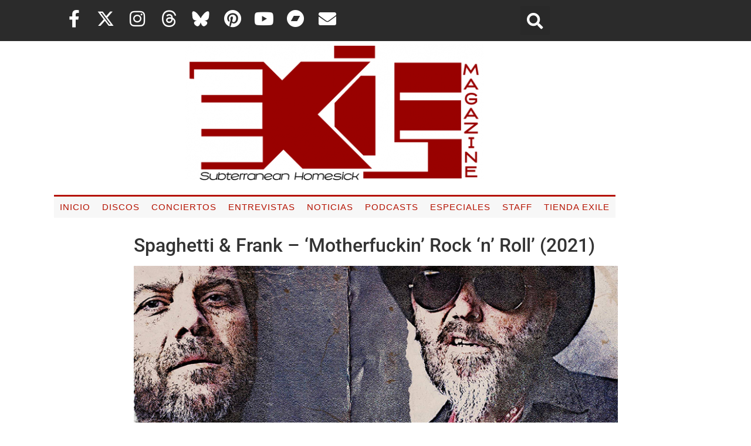

--- FILE ---
content_type: text/html; charset=UTF-8
request_url: https://exileshmagazine.com/2021/11/spaghetti-frank-motherfuckin-rock-roll.html
body_size: 28544
content:
<!doctype html>
<html lang="es" prefix="og: https://ogp.me/ns#">
<head>
	<meta charset="UTF-8">
	<meta name="viewport" content="width=device-width, initial-scale=1">
	<link rel="profile" href="https://gmpg.org/xfn/11">
	
<!-- Optimización para motores de búsqueda de Rank Math -  https://rankmath.com/ -->
<title>Spaghetti &amp; Frank - &#039;Motherfuckin&#039; Rock &#039;n&#039; Roll&#039; (2021) | Exile SH Magazine</title>
<meta name="description" content="Reseña del disco de Spaghetti &amp; Frank: Motherfuckin&#039; Rock &#039;n&#039; Roll (2021)"/>
<meta name="robots" content="follow, index, max-snippet:-1, max-video-preview:-1, max-image-preview:large"/>
<link rel="canonical" href="https://exileshmagazine.com/2021/11/spaghetti-frank-motherfuckin-rock-roll.html" />
<meta property="og:locale" content="es_ES" />
<meta property="og:type" content="article" />
<meta property="og:title" content="Spaghetti &amp; Frank - &#039;Motherfuckin&#039; Rock &#039;n&#039; Roll&#039; (2021) | Exile SH Magazine" />
<meta property="og:description" content="Reseña del disco de Spaghetti &amp; Frank: Motherfuckin&#039; Rock &#039;n&#039; Roll (2021)" />
<meta property="og:url" content="https://exileshmagazine.com/2021/11/spaghetti-frank-motherfuckin-rock-roll.html" />
<meta property="og:site_name" content="Exile SH Magazine" />
<meta property="article:tag" content="20&#039;s" />
<meta property="article:tag" content="2021" />
<meta property="article:tag" content="Jorge García" />
<meta property="article:tag" content="LPs" />
<meta property="article:tag" content="Novedad" />
<meta property="article:tag" content="Spaghetti &amp; Frank" />
<meta property="article:section" content="Críticas" />
<meta property="og:updated_time" content="2021-11-17T13:35:16+01:00" />
<meta property="og:image" content="https://exileshmagazine.com/wp-content/uploads/2021/11/Spaghetti-Frank-Motherfuckin-Rock-n-Roll.jpg" />
<meta property="og:image:secure_url" content="https://exileshmagazine.com/wp-content/uploads/2021/11/Spaghetti-Frank-Motherfuckin-Rock-n-Roll.jpg" />
<meta property="og:image:width" content="800" />
<meta property="og:image:height" content="800" />
<meta property="og:image:alt" content="Spaghetti &amp; Frank - Motherfuckin&#039; Rock &#039;n&#039; Roll (2021)" />
<meta property="og:image:type" content="image/jpeg" />
<meta name="twitter:card" content="summary_large_image" />
<meta name="twitter:title" content="Spaghetti &amp; Frank - &#039;Motherfuckin&#039; Rock &#039;n&#039; Roll&#039; (2021) | Exile SH Magazine" />
<meta name="twitter:description" content="Reseña del disco de Spaghetti &amp; Frank: Motherfuckin&#039; Rock &#039;n&#039; Roll (2021)" />
<meta name="twitter:image" content="https://exileshmagazine.com/wp-content/uploads/2021/11/Spaghetti-Frank-Motherfuckin-Rock-n-Roll.jpg" />
<meta name="twitter:label1" content="Escrito por" />
<meta name="twitter:data1" content="Jorge García" />
<meta name="twitter:label2" content="Tiempo de lectura" />
<meta name="twitter:data2" content="3 minutos" />
<!-- /Plugin Rank Math WordPress SEO -->

<link rel='dns-prefetch' href='//www.googletagmanager.com' />
<link rel="alternate" type="application/rss+xml" title="Exile SH Magazine &raquo; Feed" href="https://exileshmagazine.com/feed" />
<link rel="alternate" type="application/rss+xml" title="Exile SH Magazine &raquo; Feed de los comentarios" href="https://exileshmagazine.com/comments/feed" />
<link rel="alternate" type="application/rss+xml" title="Exile SH Magazine &raquo; Comentario Spaghetti &#038; Frank &#8211; &#8216;Motherfuckin&#8217; Rock &#8216;n&#8217; Roll&#8217; (2021) del feed" href="https://exileshmagazine.com/2021/11/spaghetti-frank-motherfuckin-rock-roll.html/feed" />
<link rel="alternate" title="oEmbed (JSON)" type="application/json+oembed" href="https://exileshmagazine.com/wp-json/oembed/1.0/embed?url=https%3A%2F%2Fexileshmagazine.com%2F2021%2F11%2Fspaghetti-frank-motherfuckin-rock-roll.html" />
<link rel="alternate" title="oEmbed (XML)" type="text/xml+oembed" href="https://exileshmagazine.com/wp-json/oembed/1.0/embed?url=https%3A%2F%2Fexileshmagazine.com%2F2021%2F11%2Fspaghetti-frank-motherfuckin-rock-roll.html&#038;format=xml" />
<style id='wp-img-auto-sizes-contain-inline-css'>
img:is([sizes=auto i],[sizes^="auto," i]){contain-intrinsic-size:3000px 1500px}
/*# sourceURL=wp-img-auto-sizes-contain-inline-css */
</style>
<style id='wp-emoji-styles-inline-css'>

	img.wp-smiley, img.emoji {
		display: inline !important;
		border: none !important;
		box-shadow: none !important;
		height: 1em !important;
		width: 1em !important;
		margin: 0 0.07em !important;
		vertical-align: -0.1em !important;
		background: none !important;
		padding: 0 !important;
	}
/*# sourceURL=wp-emoji-styles-inline-css */
</style>
<link rel='stylesheet' id='wp-block-library-css' href='https://exileshmagazine.com/wp-includes/css/dist/block-library/style.min.css?ver=6.9' media='all' />
<style id='global-styles-inline-css'>
:root{--wp--preset--aspect-ratio--square: 1;--wp--preset--aspect-ratio--4-3: 4/3;--wp--preset--aspect-ratio--3-4: 3/4;--wp--preset--aspect-ratio--3-2: 3/2;--wp--preset--aspect-ratio--2-3: 2/3;--wp--preset--aspect-ratio--16-9: 16/9;--wp--preset--aspect-ratio--9-16: 9/16;--wp--preset--color--black: #000000;--wp--preset--color--cyan-bluish-gray: #abb8c3;--wp--preset--color--white: #ffffff;--wp--preset--color--pale-pink: #f78da7;--wp--preset--color--vivid-red: #cf2e2e;--wp--preset--color--luminous-vivid-orange: #ff6900;--wp--preset--color--luminous-vivid-amber: #fcb900;--wp--preset--color--light-green-cyan: #7bdcb5;--wp--preset--color--vivid-green-cyan: #00d084;--wp--preset--color--pale-cyan-blue: #8ed1fc;--wp--preset--color--vivid-cyan-blue: #0693e3;--wp--preset--color--vivid-purple: #9b51e0;--wp--preset--gradient--vivid-cyan-blue-to-vivid-purple: linear-gradient(135deg,rgb(6,147,227) 0%,rgb(155,81,224) 100%);--wp--preset--gradient--light-green-cyan-to-vivid-green-cyan: linear-gradient(135deg,rgb(122,220,180) 0%,rgb(0,208,130) 100%);--wp--preset--gradient--luminous-vivid-amber-to-luminous-vivid-orange: linear-gradient(135deg,rgb(252,185,0) 0%,rgb(255,105,0) 100%);--wp--preset--gradient--luminous-vivid-orange-to-vivid-red: linear-gradient(135deg,rgb(255,105,0) 0%,rgb(207,46,46) 100%);--wp--preset--gradient--very-light-gray-to-cyan-bluish-gray: linear-gradient(135deg,rgb(238,238,238) 0%,rgb(169,184,195) 100%);--wp--preset--gradient--cool-to-warm-spectrum: linear-gradient(135deg,rgb(74,234,220) 0%,rgb(151,120,209) 20%,rgb(207,42,186) 40%,rgb(238,44,130) 60%,rgb(251,105,98) 80%,rgb(254,248,76) 100%);--wp--preset--gradient--blush-light-purple: linear-gradient(135deg,rgb(255,206,236) 0%,rgb(152,150,240) 100%);--wp--preset--gradient--blush-bordeaux: linear-gradient(135deg,rgb(254,205,165) 0%,rgb(254,45,45) 50%,rgb(107,0,62) 100%);--wp--preset--gradient--luminous-dusk: linear-gradient(135deg,rgb(255,203,112) 0%,rgb(199,81,192) 50%,rgb(65,88,208) 100%);--wp--preset--gradient--pale-ocean: linear-gradient(135deg,rgb(255,245,203) 0%,rgb(182,227,212) 50%,rgb(51,167,181) 100%);--wp--preset--gradient--electric-grass: linear-gradient(135deg,rgb(202,248,128) 0%,rgb(113,206,126) 100%);--wp--preset--gradient--midnight: linear-gradient(135deg,rgb(2,3,129) 0%,rgb(40,116,252) 100%);--wp--preset--font-size--small: 13px;--wp--preset--font-size--medium: 20px;--wp--preset--font-size--large: 36px;--wp--preset--font-size--x-large: 42px;--wp--preset--spacing--20: 0.44rem;--wp--preset--spacing--30: 0.67rem;--wp--preset--spacing--40: 1rem;--wp--preset--spacing--50: 1.5rem;--wp--preset--spacing--60: 2.25rem;--wp--preset--spacing--70: 3.38rem;--wp--preset--spacing--80: 5.06rem;--wp--preset--shadow--natural: 6px 6px 9px rgba(0, 0, 0, 0.2);--wp--preset--shadow--deep: 12px 12px 50px rgba(0, 0, 0, 0.4);--wp--preset--shadow--sharp: 6px 6px 0px rgba(0, 0, 0, 0.2);--wp--preset--shadow--outlined: 6px 6px 0px -3px rgb(255, 255, 255), 6px 6px rgb(0, 0, 0);--wp--preset--shadow--crisp: 6px 6px 0px rgb(0, 0, 0);}:root { --wp--style--global--content-size: 800px;--wp--style--global--wide-size: 1200px; }:where(body) { margin: 0; }.wp-site-blocks > .alignleft { float: left; margin-right: 2em; }.wp-site-blocks > .alignright { float: right; margin-left: 2em; }.wp-site-blocks > .aligncenter { justify-content: center; margin-left: auto; margin-right: auto; }:where(.wp-site-blocks) > * { margin-block-start: 24px; margin-block-end: 0; }:where(.wp-site-blocks) > :first-child { margin-block-start: 0; }:where(.wp-site-blocks) > :last-child { margin-block-end: 0; }:root { --wp--style--block-gap: 24px; }:root :where(.is-layout-flow) > :first-child{margin-block-start: 0;}:root :where(.is-layout-flow) > :last-child{margin-block-end: 0;}:root :where(.is-layout-flow) > *{margin-block-start: 24px;margin-block-end: 0;}:root :where(.is-layout-constrained) > :first-child{margin-block-start: 0;}:root :where(.is-layout-constrained) > :last-child{margin-block-end: 0;}:root :where(.is-layout-constrained) > *{margin-block-start: 24px;margin-block-end: 0;}:root :where(.is-layout-flex){gap: 24px;}:root :where(.is-layout-grid){gap: 24px;}.is-layout-flow > .alignleft{float: left;margin-inline-start: 0;margin-inline-end: 2em;}.is-layout-flow > .alignright{float: right;margin-inline-start: 2em;margin-inline-end: 0;}.is-layout-flow > .aligncenter{margin-left: auto !important;margin-right: auto !important;}.is-layout-constrained > .alignleft{float: left;margin-inline-start: 0;margin-inline-end: 2em;}.is-layout-constrained > .alignright{float: right;margin-inline-start: 2em;margin-inline-end: 0;}.is-layout-constrained > .aligncenter{margin-left: auto !important;margin-right: auto !important;}.is-layout-constrained > :where(:not(.alignleft):not(.alignright):not(.alignfull)){max-width: var(--wp--style--global--content-size);margin-left: auto !important;margin-right: auto !important;}.is-layout-constrained > .alignwide{max-width: var(--wp--style--global--wide-size);}body .is-layout-flex{display: flex;}.is-layout-flex{flex-wrap: wrap;align-items: center;}.is-layout-flex > :is(*, div){margin: 0;}body .is-layout-grid{display: grid;}.is-layout-grid > :is(*, div){margin: 0;}body{padding-top: 0px;padding-right: 0px;padding-bottom: 0px;padding-left: 0px;}a:where(:not(.wp-element-button)){text-decoration: underline;}:root :where(.wp-element-button, .wp-block-button__link){background-color: #32373c;border-width: 0;color: #fff;font-family: inherit;font-size: inherit;font-style: inherit;font-weight: inherit;letter-spacing: inherit;line-height: inherit;padding-top: calc(0.667em + 2px);padding-right: calc(1.333em + 2px);padding-bottom: calc(0.667em + 2px);padding-left: calc(1.333em + 2px);text-decoration: none;text-transform: inherit;}.has-black-color{color: var(--wp--preset--color--black) !important;}.has-cyan-bluish-gray-color{color: var(--wp--preset--color--cyan-bluish-gray) !important;}.has-white-color{color: var(--wp--preset--color--white) !important;}.has-pale-pink-color{color: var(--wp--preset--color--pale-pink) !important;}.has-vivid-red-color{color: var(--wp--preset--color--vivid-red) !important;}.has-luminous-vivid-orange-color{color: var(--wp--preset--color--luminous-vivid-orange) !important;}.has-luminous-vivid-amber-color{color: var(--wp--preset--color--luminous-vivid-amber) !important;}.has-light-green-cyan-color{color: var(--wp--preset--color--light-green-cyan) !important;}.has-vivid-green-cyan-color{color: var(--wp--preset--color--vivid-green-cyan) !important;}.has-pale-cyan-blue-color{color: var(--wp--preset--color--pale-cyan-blue) !important;}.has-vivid-cyan-blue-color{color: var(--wp--preset--color--vivid-cyan-blue) !important;}.has-vivid-purple-color{color: var(--wp--preset--color--vivid-purple) !important;}.has-black-background-color{background-color: var(--wp--preset--color--black) !important;}.has-cyan-bluish-gray-background-color{background-color: var(--wp--preset--color--cyan-bluish-gray) !important;}.has-white-background-color{background-color: var(--wp--preset--color--white) !important;}.has-pale-pink-background-color{background-color: var(--wp--preset--color--pale-pink) !important;}.has-vivid-red-background-color{background-color: var(--wp--preset--color--vivid-red) !important;}.has-luminous-vivid-orange-background-color{background-color: var(--wp--preset--color--luminous-vivid-orange) !important;}.has-luminous-vivid-amber-background-color{background-color: var(--wp--preset--color--luminous-vivid-amber) !important;}.has-light-green-cyan-background-color{background-color: var(--wp--preset--color--light-green-cyan) !important;}.has-vivid-green-cyan-background-color{background-color: var(--wp--preset--color--vivid-green-cyan) !important;}.has-pale-cyan-blue-background-color{background-color: var(--wp--preset--color--pale-cyan-blue) !important;}.has-vivid-cyan-blue-background-color{background-color: var(--wp--preset--color--vivid-cyan-blue) !important;}.has-vivid-purple-background-color{background-color: var(--wp--preset--color--vivid-purple) !important;}.has-black-border-color{border-color: var(--wp--preset--color--black) !important;}.has-cyan-bluish-gray-border-color{border-color: var(--wp--preset--color--cyan-bluish-gray) !important;}.has-white-border-color{border-color: var(--wp--preset--color--white) !important;}.has-pale-pink-border-color{border-color: var(--wp--preset--color--pale-pink) !important;}.has-vivid-red-border-color{border-color: var(--wp--preset--color--vivid-red) !important;}.has-luminous-vivid-orange-border-color{border-color: var(--wp--preset--color--luminous-vivid-orange) !important;}.has-luminous-vivid-amber-border-color{border-color: var(--wp--preset--color--luminous-vivid-amber) !important;}.has-light-green-cyan-border-color{border-color: var(--wp--preset--color--light-green-cyan) !important;}.has-vivid-green-cyan-border-color{border-color: var(--wp--preset--color--vivid-green-cyan) !important;}.has-pale-cyan-blue-border-color{border-color: var(--wp--preset--color--pale-cyan-blue) !important;}.has-vivid-cyan-blue-border-color{border-color: var(--wp--preset--color--vivid-cyan-blue) !important;}.has-vivid-purple-border-color{border-color: var(--wp--preset--color--vivid-purple) !important;}.has-vivid-cyan-blue-to-vivid-purple-gradient-background{background: var(--wp--preset--gradient--vivid-cyan-blue-to-vivid-purple) !important;}.has-light-green-cyan-to-vivid-green-cyan-gradient-background{background: var(--wp--preset--gradient--light-green-cyan-to-vivid-green-cyan) !important;}.has-luminous-vivid-amber-to-luminous-vivid-orange-gradient-background{background: var(--wp--preset--gradient--luminous-vivid-amber-to-luminous-vivid-orange) !important;}.has-luminous-vivid-orange-to-vivid-red-gradient-background{background: var(--wp--preset--gradient--luminous-vivid-orange-to-vivid-red) !important;}.has-very-light-gray-to-cyan-bluish-gray-gradient-background{background: var(--wp--preset--gradient--very-light-gray-to-cyan-bluish-gray) !important;}.has-cool-to-warm-spectrum-gradient-background{background: var(--wp--preset--gradient--cool-to-warm-spectrum) !important;}.has-blush-light-purple-gradient-background{background: var(--wp--preset--gradient--blush-light-purple) !important;}.has-blush-bordeaux-gradient-background{background: var(--wp--preset--gradient--blush-bordeaux) !important;}.has-luminous-dusk-gradient-background{background: var(--wp--preset--gradient--luminous-dusk) !important;}.has-pale-ocean-gradient-background{background: var(--wp--preset--gradient--pale-ocean) !important;}.has-electric-grass-gradient-background{background: var(--wp--preset--gradient--electric-grass) !important;}.has-midnight-gradient-background{background: var(--wp--preset--gradient--midnight) !important;}.has-small-font-size{font-size: var(--wp--preset--font-size--small) !important;}.has-medium-font-size{font-size: var(--wp--preset--font-size--medium) !important;}.has-large-font-size{font-size: var(--wp--preset--font-size--large) !important;}.has-x-large-font-size{font-size: var(--wp--preset--font-size--x-large) !important;}
:root :where(.wp-block-pullquote){font-size: 1.5em;line-height: 1.6;}
/*# sourceURL=global-styles-inline-css */
</style>
<link rel='stylesheet' id='email-subscribers-css' href='https://exileshmagazine.com/wp-content/plugins/email-subscribers/lite/public/css/email-subscribers-public.css?ver=5.9.15' media='all' />
<link rel='stylesheet' id='scriptlesssocialsharing-css' href='https://exileshmagazine.com/wp-content/plugins/scriptless-social-sharing/includes/css/scriptlesssocialsharing-style.css?ver=3.3.1' media='all' />
<style id='scriptlesssocialsharing-inline-css'>
.scriptlesssocialsharing__buttons a.button { padding: 12px; flex: 1; }@media only screen and (max-width: 767px) { .scriptlesssocialsharing .sss-name { position: absolute; clip: rect(1px, 1px, 1px, 1px); height: 1px; width: 1px; border: 0; overflow: hidden; } }
/*# sourceURL=scriptlesssocialsharing-inline-css */
</style>
<link rel='stylesheet' id='woocommerce-layout-css' href='https://exileshmagazine.com/wp-content/plugins/woocommerce/assets/css/woocommerce-layout.css?ver=10.4.3' media='all' />
<link rel='stylesheet' id='woocommerce-smallscreen-css' href='https://exileshmagazine.com/wp-content/plugins/woocommerce/assets/css/woocommerce-smallscreen.css?ver=10.4.3' media='only screen and (max-width: 768px)' />
<link rel='stylesheet' id='woocommerce-general-css' href='https://exileshmagazine.com/wp-content/plugins/woocommerce/assets/css/woocommerce.css?ver=10.4.3' media='all' />
<style id='woocommerce-inline-inline-css'>
.woocommerce form .form-row .required { visibility: visible; }
/*# sourceURL=woocommerce-inline-inline-css */
</style>
<link rel='stylesheet' id='hello-elementor-css' href='https://exileshmagazine.com/wp-content/themes/hello-elementor/assets/css/reset.css?ver=3.4.6' media='all' />
<link rel='stylesheet' id='hello-elementor-theme-style-css' href='https://exileshmagazine.com/wp-content/themes/hello-elementor/assets/css/theme.css?ver=3.4.6' media='all' />
<link rel='stylesheet' id='hello-elementor-header-footer-css' href='https://exileshmagazine.com/wp-content/themes/hello-elementor/assets/css/header-footer.css?ver=3.4.6' media='all' />
<link rel='stylesheet' id='elementor-frontend-css' href='https://exileshmagazine.com/wp-content/plugins/elementor/assets/css/frontend.min.css?ver=3.34.4' media='all' />
<link rel='stylesheet' id='widget-social-icons-css' href='https://exileshmagazine.com/wp-content/plugins/elementor/assets/css/widget-social-icons.min.css?ver=3.34.4' media='all' />
<link rel='stylesheet' id='e-apple-webkit-css' href='https://exileshmagazine.com/wp-content/plugins/elementor/assets/css/conditionals/apple-webkit.min.css?ver=3.34.4' media='all' />
<link rel='stylesheet' id='widget-search-form-css' href='https://exileshmagazine.com/wp-content/plugins/elementor-pro/assets/css/widget-search-form.min.css?ver=3.34.4' media='all' />
<link rel='stylesheet' id='elementor-icons-shared-0-css' href='https://exileshmagazine.com/wp-content/plugins/elementor/assets/lib/font-awesome/css/fontawesome.min.css?ver=5.15.3' media='all' />
<link rel='stylesheet' id='elementor-icons-fa-solid-css' href='https://exileshmagazine.com/wp-content/plugins/elementor/assets/lib/font-awesome/css/solid.min.css?ver=5.15.3' media='all' />
<link rel='stylesheet' id='widget-image-css' href='https://exileshmagazine.com/wp-content/plugins/elementor/assets/css/widget-image.min.css?ver=3.34.4' media='all' />
<link rel='stylesheet' id='widget-nav-menu-css' href='https://exileshmagazine.com/wp-content/plugins/elementor-pro/assets/css/widget-nav-menu.min.css?ver=3.34.4' media='all' />
<link rel='stylesheet' id='widget-heading-css' href='https://exileshmagazine.com/wp-content/plugins/elementor/assets/css/widget-heading.min.css?ver=3.34.4' media='all' />
<link rel='stylesheet' id='e-animation-fadeInUp-css' href='https://exileshmagazine.com/wp-content/plugins/elementor/assets/lib/animations/styles/fadeInUp.min.css?ver=3.34.4' media='all' />
<link rel='stylesheet' id='swiper-css' href='https://exileshmagazine.com/wp-content/plugins/elementor/assets/lib/swiper/v8/css/swiper.min.css?ver=8.4.5' media='all' />
<link rel='stylesheet' id='e-swiper-css' href='https://exileshmagazine.com/wp-content/plugins/elementor/assets/css/conditionals/e-swiper.min.css?ver=3.34.4' media='all' />
<link rel='stylesheet' id='widget-slides-css' href='https://exileshmagazine.com/wp-content/plugins/elementor-pro/assets/css/widget-slides.min.css?ver=3.34.4' media='all' />
<link rel='stylesheet' id='widget-form-css' href='https://exileshmagazine.com/wp-content/plugins/elementor-pro/assets/css/widget-form.min.css?ver=3.34.4' media='all' />
<link rel='stylesheet' id='elementor-icons-css' href='https://exileshmagazine.com/wp-content/plugins/elementor/assets/lib/eicons/css/elementor-icons.min.css?ver=5.46.0' media='all' />
<link rel='stylesheet' id='elementor-post-7-css' href='https://exileshmagazine.com/wp-content/uploads/elementor/css/post-7.css?ver=1769831060' media='all' />
<link rel='stylesheet' id='elementor-post-8-css' href='https://exileshmagazine.com/wp-content/uploads/elementor/css/post-8.css?ver=1769831060' media='all' />
<link rel='stylesheet' id='elementor-post-19-css' href='https://exileshmagazine.com/wp-content/uploads/elementor/css/post-19.css?ver=1769889178' media='all' />
<link rel='stylesheet' id='hello-elementor-child-style-css' href='https://exileshmagazine.com/wp-content/themes/exileshmagazine/style.css?ver=1.0.0' media='all' />
<link rel='stylesheet' id='elementor-gf-local-roboto-css' href='https://exileshmagazine.com/wp-content/uploads/elementor/google-fonts/css/roboto.css?ver=1742226286' media='all' />
<link rel='stylesheet' id='elementor-gf-local-robotoslab-css' href='https://exileshmagazine.com/wp-content/uploads/elementor/google-fonts/css/robotoslab.css?ver=1742226294' media='all' />
<link rel='stylesheet' id='elementor-gf-local-nanumgothic-css' href='https://exileshmagazine.com/wp-content/uploads/elementor/google-fonts/css/nanumgothic.css?ver=1742226330' media='all' />
<link rel='stylesheet' id='elementor-gf-local-poppins-css' href='https://exileshmagazine.com/wp-content/uploads/elementor/google-fonts/css/poppins.css?ver=1742226335' media='all' />
<link rel='stylesheet' id='elementor-icons-fa-brands-css' href='https://exileshmagazine.com/wp-content/plugins/elementor/assets/lib/font-awesome/css/brands.min.css?ver=5.15.3' media='all' />
<script src="https://exileshmagazine.com/wp-includes/js/jquery/jquery.min.js?ver=3.7.1" id="jquery-core-js"></script>
<script src="https://exileshmagazine.com/wp-includes/js/jquery/jquery-migrate.min.js?ver=3.4.1" id="jquery-migrate-js"></script>
<script src="https://exileshmagazine.com/wp-content/plugins/related-posts-thumbnails/assets/js/front.min.js?ver=4.3.1" id="rpt_front_style-js"></script>
<script src="https://exileshmagazine.com/wp-content/plugins/related-posts-thumbnails/assets/js/lazy-load.js?ver=4.3.1" id="rpt-lazy-load-js"></script>
<script src="https://exileshmagazine.com/wp-content/plugins/woocommerce/assets/js/jquery-blockui/jquery.blockUI.min.js?ver=2.7.0-wc.10.4.3" id="wc-jquery-blockui-js" defer data-wp-strategy="defer"></script>
<script id="wc-add-to-cart-js-extra">
var wc_add_to_cart_params = {"ajax_url":"/wp-admin/admin-ajax.php","wc_ajax_url":"/?wc-ajax=%%endpoint%%","i18n_view_cart":"Ver carrito","cart_url":"https://exileshmagazine.com/tienda/carrito","is_cart":"","cart_redirect_after_add":"no"};
//# sourceURL=wc-add-to-cart-js-extra
</script>
<script src="https://exileshmagazine.com/wp-content/plugins/woocommerce/assets/js/frontend/add-to-cart.min.js?ver=10.4.3" id="wc-add-to-cart-js" defer data-wp-strategy="defer"></script>
<script src="https://exileshmagazine.com/wp-content/plugins/woocommerce/assets/js/js-cookie/js.cookie.min.js?ver=2.1.4-wc.10.4.3" id="wc-js-cookie-js" defer data-wp-strategy="defer"></script>
<script id="woocommerce-js-extra">
var woocommerce_params = {"ajax_url":"/wp-admin/admin-ajax.php","wc_ajax_url":"/?wc-ajax=%%endpoint%%","i18n_password_show":"Mostrar contrase\u00f1a","i18n_password_hide":"Ocultar contrase\u00f1a"};
//# sourceURL=woocommerce-js-extra
</script>
<script src="https://exileshmagazine.com/wp-content/plugins/woocommerce/assets/js/frontend/woocommerce.min.js?ver=10.4.3" id="woocommerce-js" defer data-wp-strategy="defer"></script>

<!-- Fragmento de código de la etiqueta de Google (gtag.js) añadida por Site Kit -->
<!-- Fragmento de código de Google Analytics añadido por Site Kit -->
<script src="https://www.googletagmanager.com/gtag/js?id=G-ZZSM2MERSV" id="google_gtagjs-js" async></script>
<script id="google_gtagjs-js-after">
window.dataLayer = window.dataLayer || [];function gtag(){dataLayer.push(arguments);}
gtag("set","linker",{"domains":["exileshmagazine.com"]});
gtag("js", new Date());
gtag("set", "developer_id.dZTNiMT", true);
gtag("config", "G-ZZSM2MERSV");
//# sourceURL=google_gtagjs-js-after
</script>
<link rel="https://api.w.org/" href="https://exileshmagazine.com/wp-json/" /><link rel="alternate" title="JSON" type="application/json" href="https://exileshmagazine.com/wp-json/wp/v2/posts/27332" /><link rel="EditURI" type="application/rsd+xml" title="RSD" href="https://exileshmagazine.com/xmlrpc.php?rsd" />
<meta name="generator" content="WordPress 6.9" />
<link rel='shortlink' href='https://exileshmagazine.com/?p=27332' />
<meta name="generator" content="Site Kit by Google 1.171.0" />        <style>
            #related_posts_thumbnails li {
                border-right: 1px solid #dddddd;
                background-color: #ffffff            }

            #related_posts_thumbnails li:hover {
                background-color: #eeeeee;
            }

            .relpost_content {
                font-size: 16px;
                color: rgb(0,0,0);
            }

            .relpost-block-single {
                background-color: #ffffff;
                border-right: 1px solid #dddddd;
                border-left: 1px solid #dddddd;
                margin-right: -1px;
            }

            .relpost-block-single:hover {
                background-color: #eeeeee;
            }
        </style>

        <meta name="description" content="Reseña del disco de Spaghetti &amp; Frank: Motherfuckin&#039; Rock &#039;n&#039; Roll (2021)">
	<noscript><style>.woocommerce-product-gallery{ opacity: 1 !important; }</style></noscript>
	<meta name="generator" content="Elementor 3.34.4; features: additional_custom_breakpoints; settings: css_print_method-external, google_font-enabled, font_display-auto">
			<style>
				.e-con.e-parent:nth-of-type(n+4):not(.e-lazyloaded):not(.e-no-lazyload),
				.e-con.e-parent:nth-of-type(n+4):not(.e-lazyloaded):not(.e-no-lazyload) * {
					background-image: none !important;
				}
				@media screen and (max-height: 1024px) {
					.e-con.e-parent:nth-of-type(n+3):not(.e-lazyloaded):not(.e-no-lazyload),
					.e-con.e-parent:nth-of-type(n+3):not(.e-lazyloaded):not(.e-no-lazyload) * {
						background-image: none !important;
					}
				}
				@media screen and (max-height: 640px) {
					.e-con.e-parent:nth-of-type(n+2):not(.e-lazyloaded):not(.e-no-lazyload),
					.e-con.e-parent:nth-of-type(n+2):not(.e-lazyloaded):not(.e-no-lazyload) * {
						background-image: none !important;
					}
				}
			</style>
			
<!-- StarBox - the Author Box for Humans 1.8.3, visit: http://wordpress.org/plugins/starbox/ -->
<!-- /StarBox - the Author Box for Humans -->

<link rel='stylesheet' id='a2684b8b63-css' href='https://exileshmagazine.com/wp-content/plugins/starbox-pro/themes/business/css/frontend.min.css?ver=1.8.3' media='all' />
<script src="https://exileshmagazine.com/wp-content/plugins/starbox-pro/themes/business/js/frontend.min.js?ver=1.8.3" id="00c26ffebe-js"></script>
<link rel='stylesheet' id='d71b981a27-css' href='https://exileshmagazine.com/wp-content/plugins/starbox-pro/themes/admin/css/hidedefault.min.css?ver=1.8.3' media='all' />
<link rel="icon" href="https://exileshmagazine.com/wp-content/uploads/2021/04/cropped-logo-exile-redondo-100x100.jpg" sizes="32x32" />
<link rel="icon" href="https://exileshmagazine.com/wp-content/uploads/2021/04/cropped-logo-exile-redondo-300x300.jpg" sizes="192x192" />
<link rel="apple-touch-icon" href="https://exileshmagazine.com/wp-content/uploads/2021/04/cropped-logo-exile-redondo-300x300.jpg" />
<meta name="msapplication-TileImage" content="https://exileshmagazine.com/wp-content/uploads/2021/04/cropped-logo-exile-redondo-300x300.jpg" />
		<style id="wp-custom-css">
			


p.fecha {
	font-weight: bold;
}

blockquote {
    border-left: 5px solid #B51200;
	padding: 5px 12px;
	font-size: 1.3rem;

}
/* Tamaño
   ========================================================================== */
@media (min-width: 1200px) {
  .site-header, body:not([class*="elementor-page-"]) .site-main {
    max-width: 875px; } }

@media (min-width: 992px) {
  .site-header, body:not([class*="elementor-page-"]) .site-main {
    max-width: 825px; } }



/**
 * Correct the font size and margin on `h1` elements within `section` and
 * `article` contexts in Chrome, Firefox, and Safari.
 */
h1, h2, h3, h4, h5, h6 {
  margin-top: .5rem;
  margin-bottom: 1rem;
  font-family: inherit;
  font-weight: 500;
  line-height: 1.2;
  color: inherit; }

h1 {
  font-size: 2rem; }

h2 {
  font-size: 1.5rem; }

h3 {
  font-size: 1.17rem; }

h4 {
  font-size: 1.0rem; }

h5 {
  font-size: 0.83rem; }

h6 {
  font-size: 0.67rem; }

p {
  margin-top: 0;
  margin-bottom: .9rem; }

.post .wp-post-image {
    width: 100%;
		margin-bottom:30px;
}




p.etiquetas a {
    box-sizing: border-box;
    background-color: #F7F7F7;
    border-radius: 3px;
    border: 1px solid #B51200;
    color: #B51200;
    opacity: .8;
    display: inline-block;
    font-size: 12px;
    font-weight: 400;
    margin-bottom: 6px;
    padding: 5px 12px;
}
p.categorías a {
    box-sizing: border-box;
    background-color: #F7F7F7;
    border-radius: 3px;
    border: 2px solid #B51200;
    color: #B51200;
    opacity: .8;
    display: inline-block;
    font-size: 15px;
    font-weight: bold;
    margin-bottom: 6px;
    padding: 5px 12px;
}


3
4
5
6
7
8
9
10
11
12
13
14
15
16
17
18
19
.ytdelimitador {
    width: 100%;
    max-width: 620px;
    margin: auto;
}
.ytcontenedor {
    height: 0px;
    width: 100%;
    max-width: 620px;
    padding-bottom: 56.25%;
    position: relative;
}
.ytcontenedor iframe {
    position: absolute;
    height: 100%;
    width: 100%;
    top: 0px;
    left: 0px;
}
.wp-block-image figcaption {
text-align: center;
}
p.has-drop-cap:first-letter {
  font-family: "Times New Roman", Times, serif;
  text-transform: uppercase;
  font-size: 1rem;
  line-height: 1;
  margin-right: 1rem;
  float: left;
  color: #B51200;
}
		</style>
		</head>
<body class="wp-singular post-template-default single single-post postid-27332 single-format-standard wp-custom-logo wp-embed-responsive wp-theme-hello-elementor wp-child-theme-exileshmagazine theme-hello-elementor woocommerce-no-js hello-elementor-default elementor-default elementor-kit-7">


<a class="skip-link screen-reader-text" href="#content">Ir al contenido</a>

		<header data-elementor-type="header" data-elementor-id="8" class="elementor elementor-8 elementor-location-header" data-elementor-post-type="elementor_library">
					<section class="elementor-section elementor-top-section elementor-element elementor-element-34ada4d elementor-section-content-middle elementor-section-boxed elementor-section-height-default elementor-section-height-default" data-id="34ada4d" data-element_type="section" data-settings="{&quot;background_background&quot;:&quot;classic&quot;}">
						<div class="elementor-container elementor-column-gap-default">
					<div class="elementor-column elementor-col-50 elementor-top-column elementor-element elementor-element-0994751" data-id="0994751" data-element_type="column">
			<div class="elementor-widget-wrap elementor-element-populated">
						<div class="elementor-element elementor-element-44f2e42 e-grid-align-mobile-center elementor-shape-rounded elementor-grid-0 e-grid-align-center elementor-widget elementor-widget-social-icons" data-id="44f2e42" data-element_type="widget" data-widget_type="social-icons.default">
				<div class="elementor-widget-container">
							<div class="elementor-social-icons-wrapper elementor-grid" role="list">
							<span class="elementor-grid-item" role="listitem">
					<a class="elementor-icon elementor-social-icon elementor-social-icon-facebook-f elementor-repeater-item-993ef04" href="https://www.facebook.com/ExileShMagazine/" target="_blank">
						<span class="elementor-screen-only">Facebook-f</span>
						<i aria-hidden="true" class="fab fa-facebook-f"></i>					</a>
				</span>
							<span class="elementor-grid-item" role="listitem">
					<a class="elementor-icon elementor-social-icon elementor-social-icon-x-twitter elementor-repeater-item-a229ff5" href="https://x.com/ExileSHMagazine" target="_blank">
						<span class="elementor-screen-only">X-twitter</span>
						<i aria-hidden="true" class="fab fa-x-twitter"></i>					</a>
				</span>
							<span class="elementor-grid-item" role="listitem">
					<a class="elementor-icon elementor-social-icon elementor-social-icon-instagram elementor-repeater-item-a1c64d4" href="https://www.instagram.com/exile.sh.magazine/" target="_blank">
						<span class="elementor-screen-only">Instagram</span>
						<i aria-hidden="true" class="fab fa-instagram"></i>					</a>
				</span>
							<span class="elementor-grid-item" role="listitem">
					<a class="elementor-icon elementor-social-icon elementor-social-icon-threads elementor-repeater-item-fe52294" href="https://www.threads.net/@exile.sh.magazine" target="_blank">
						<span class="elementor-screen-only">Threads</span>
						<i aria-hidden="true" class="fab fa-threads"></i>					</a>
				</span>
							<span class="elementor-grid-item" role="listitem">
					<a class="elementor-icon elementor-social-icon elementor-social-icon- elementor-repeater-item-cccf668" href="https://bsky.app/profile/exileshmagazine.com" target="_blank">
						<span class="elementor-screen-only"></span>
						<svg xmlns="http://www.w3.org/2000/svg" id="Capa_1" viewBox="0 0 600 530"><path d="M135.7,44c66.5,49.9,138,151.1,164.3,205.5,26.3-54.3,97.8-155.5,164.3-205.5,48-36,125.7-63.9,125.7,24.8s-10.2,148.8-16.1,170.1c-20.7,74-96.1,92.9-163.2,81.4,117.3,20,147.1,86.1,82.7,152.2-122.4,125.6-175.9-31.5-189.6-71.8-2.5-7.4-3.7-10.8-3.7-7.9,0-2.9-1.2.5-3.7,7.9-13.7,40.3-67.2,197.4-189.6,71.8-64.4-66.1-34.6-132.3,82.7-152.2-67.1,11.4-142.6-7.4-163.2-81.4-6-21.3-16.1-152.4-16.1-170.1,0-88.7,77.7-60.8,125.7-24.8h-.2,0Z"></path></svg>					</a>
				</span>
							<span class="elementor-grid-item" role="listitem">
					<a class="elementor-icon elementor-social-icon elementor-social-icon-pinterest elementor-repeater-item-f4f16ac" href="https://www.pinterest.es/exileshmagazine/exile-sh-magazine/" target="_blank">
						<span class="elementor-screen-only">Pinterest</span>
						<i aria-hidden="true" class="fab fa-pinterest"></i>					</a>
				</span>
							<span class="elementor-grid-item" role="listitem">
					<a class="elementor-icon elementor-social-icon elementor-social-icon-youtube elementor-repeater-item-4236e8c" href="https://www.youtube.com/@exileshmagazine/videos" target="_blank">
						<span class="elementor-screen-only">Youtube</span>
						<i aria-hidden="true" class="fab fa-youtube"></i>					</a>
				</span>
							<span class="elementor-grid-item" role="listitem">
					<a class="elementor-icon elementor-social-icon elementor-social-icon-bandcamp elementor-repeater-item-a4e2916" href="https://exileshmagazine.bandcamp.com/" target="_blank">
						<span class="elementor-screen-only">Bandcamp</span>
						<i aria-hidden="true" class="fab fa-bandcamp"></i>					</a>
				</span>
							<span class="elementor-grid-item" role="listitem">
					<a class="elementor-icon elementor-social-icon elementor-social-icon-envelope elementor-repeater-item-230e0bc" href="mailto:%20hola@exileshmagazine.com" target="_blank">
						<span class="elementor-screen-only">Envelope</span>
						<i aria-hidden="true" class="fas fa-envelope"></i>					</a>
				</span>
					</div>
						</div>
				</div>
					</div>
		</div>
				<div class="elementor-column elementor-col-50 elementor-top-column elementor-element elementor-element-5f5959e" data-id="5f5959e" data-element_type="column">
			<div class="elementor-widget-wrap elementor-element-populated">
						<div class="elementor-element elementor-element-4798dc7 elementor-search-form--skin-full_screen elementor-widget elementor-widget-search-form" data-id="4798dc7" data-element_type="widget" data-settings="{&quot;skin&quot;:&quot;full_screen&quot;}" data-widget_type="search-form.default">
				<div class="elementor-widget-container">
							<search role="search">
			<form class="elementor-search-form" action="https://exileshmagazine.com" method="get">
												<div class="elementor-search-form__toggle" role="button" tabindex="0" aria-label="Buscar">
					<i aria-hidden="true" class="fas fa-search"></i>				</div>
								<div class="elementor-search-form__container">
					<label class="elementor-screen-only" for="elementor-search-form-4798dc7">Buscar</label>

					
					<input id="elementor-search-form-4798dc7" placeholder="Buscar..." class="elementor-search-form__input" type="search" name="s" value="">
					
					
										<div class="dialog-lightbox-close-button dialog-close-button" role="button" tabindex="0" aria-label="Cerrar este cuadro de búsqueda.">
						<i aria-hidden="true" class="eicon-close"></i>					</div>
									</div>
			</form>
		</search>
						</div>
				</div>
					</div>
		</div>
					</div>
		</section>
				<header class="elementor-section elementor-top-section elementor-element elementor-element-2f82cf21 elementor-section-content-middle elementor-section-boxed elementor-section-height-default elementor-section-height-default" data-id="2f82cf21" data-element_type="section">
						<div class="elementor-container elementor-column-gap-no">
					<div class="elementor-column elementor-col-100 elementor-top-column elementor-element elementor-element-29d82f5d" data-id="29d82f5d" data-element_type="column">
			<div class="elementor-widget-wrap elementor-element-populated">
						<div class="elementor-element elementor-element-9b13526 elementor-widget elementor-widget-image" data-id="9b13526" data-element_type="widget" data-widget_type="image.default">
				<div class="elementor-widget-container">
																<a href="https://exileshmagazine.com">
							<img src="https://exileshmagazine.com/wp-content/uploads/elementor/thumbs/EXILE-LOGO-web-p3jesxelg7lztsmmk6w8p6m9qahnz76fzwezngtvtc.png" title="EXILE-LOGO-web" alt="Exile SH Magazine. Home. Novedades. Conciertos. Entrevistas. Noticias. Podcasts.Especiales.Staff.Tienda." loading="lazy" />								</a>
															</div>
				</div>
				<div class="elementor-element elementor-element-6b300562 elementor-nav-menu--dropdown-mobile elementor-widget__width-auto elementor-widget-mobile__width-inherit elementor-nav-menu__text-align-aside elementor-nav-menu--toggle elementor-nav-menu--burger elementor-widget elementor-widget-nav-menu" data-id="6b300562" data-element_type="widget" data-settings="{&quot;layout&quot;:&quot;horizontal&quot;,&quot;submenu_icon&quot;:{&quot;value&quot;:&quot;&lt;i class=\&quot;fas fa-caret-down\&quot; aria-hidden=\&quot;true\&quot;&gt;&lt;\/i&gt;&quot;,&quot;library&quot;:&quot;fa-solid&quot;},&quot;toggle&quot;:&quot;burger&quot;}" data-widget_type="nav-menu.default">
				<div class="elementor-widget-container">
								<nav aria-label="Menú" class="elementor-nav-menu--main elementor-nav-menu__container elementor-nav-menu--layout-horizontal e--pointer-background e--animation-none">
				<ul id="menu-1-6b300562" class="elementor-nav-menu"><li class="menu-item menu-item-type-post_type menu-item-object-page menu-item-home menu-item-6023"><a href="https://exileshmagazine.com/" class="elementor-item">Inicio</a></li>
<li class="menu-item menu-item-type-post_type menu-item-object-page menu-item-6025"><a href="https://exileshmagazine.com/novedades-discos" class="elementor-item">Discos</a></li>
<li class="menu-item menu-item-type-post_type menu-item-object-page menu-item-6015"><a href="https://exileshmagazine.com/conciertos" class="elementor-item">Conciertos</a></li>
<li class="menu-item menu-item-type-post_type menu-item-object-page menu-item-6016"><a href="https://exileshmagazine.com/entrevistas" class="elementor-item">Entrevistas</a></li>
<li class="menu-item menu-item-type-post_type menu-item-object-page menu-item-6024"><a href="https://exileshmagazine.com/noticias" class="elementor-item">Noticias</a></li>
<li class="menu-item menu-item-type-post_type menu-item-object-page menu-item-6021"><a href="https://exileshmagazine.com/podcasts" class="elementor-item">Podcasts</a></li>
<li class="menu-item menu-item-type-post_type menu-item-object-page menu-item-17834"><a href="https://exileshmagazine.com/especiales" class="elementor-item">Especiales</a></li>
<li class="menu-item menu-item-type-post_type menu-item-object-page menu-item-15927"><a href="https://exileshmagazine.com/staff" class="elementor-item">Staff</a></li>
<li class="menu-item menu-item-type-custom menu-item-object-custom menu-item-38395"><a href="https://tienda.exileshmagazine.com" class="elementor-item">Tienda Exile</a></li>
</ul>			</nav>
					<div class="elementor-menu-toggle" role="button" tabindex="0" aria-label="Alternar menú" aria-expanded="false">
			<i aria-hidden="true" role="presentation" class="elementor-menu-toggle__icon--open eicon-menu-bar"></i><i aria-hidden="true" role="presentation" class="elementor-menu-toggle__icon--close eicon-close"></i>		</div>
					<nav class="elementor-nav-menu--dropdown elementor-nav-menu__container" aria-hidden="true">
				<ul id="menu-2-6b300562" class="elementor-nav-menu"><li class="menu-item menu-item-type-post_type menu-item-object-page menu-item-home menu-item-6023"><a href="https://exileshmagazine.com/" class="elementor-item" tabindex="-1">Inicio</a></li>
<li class="menu-item menu-item-type-post_type menu-item-object-page menu-item-6025"><a href="https://exileshmagazine.com/novedades-discos" class="elementor-item" tabindex="-1">Discos</a></li>
<li class="menu-item menu-item-type-post_type menu-item-object-page menu-item-6015"><a href="https://exileshmagazine.com/conciertos" class="elementor-item" tabindex="-1">Conciertos</a></li>
<li class="menu-item menu-item-type-post_type menu-item-object-page menu-item-6016"><a href="https://exileshmagazine.com/entrevistas" class="elementor-item" tabindex="-1">Entrevistas</a></li>
<li class="menu-item menu-item-type-post_type menu-item-object-page menu-item-6024"><a href="https://exileshmagazine.com/noticias" class="elementor-item" tabindex="-1">Noticias</a></li>
<li class="menu-item menu-item-type-post_type menu-item-object-page menu-item-6021"><a href="https://exileshmagazine.com/podcasts" class="elementor-item" tabindex="-1">Podcasts</a></li>
<li class="menu-item menu-item-type-post_type menu-item-object-page menu-item-17834"><a href="https://exileshmagazine.com/especiales" class="elementor-item" tabindex="-1">Especiales</a></li>
<li class="menu-item menu-item-type-post_type menu-item-object-page menu-item-15927"><a href="https://exileshmagazine.com/staff" class="elementor-item" tabindex="-1">Staff</a></li>
<li class="menu-item menu-item-type-custom menu-item-object-custom menu-item-38395"><a href="https://tienda.exileshmagazine.com" class="elementor-item" tabindex="-1">Tienda Exile</a></li>
</ul>			</nav>
						</div>
				</div>
					</div>
		</div>
					</div>
		</header>
				</header>
		
<main class="site-main post-27332 post type-post status-publish format-standard has-post-thumbnail hentry category-criticas category-discos tag-20s tag-1161 tag-jorge-garcia tag-lps tag-novedad tag-spaghetti-frank" role="main">
			<header class="page-header">
			<h1 class="entry-title">Spaghetti &#038; Frank &#8211; &#8216;Motherfuckin&#8217; Rock &#8216;n&#8217; Roll&#8217; (2021)</h1>			<div class="linea"></div>
			
				


				

</p>
		</header>
	
		<div class="page-content">
		<img fetchpriority="high" width="800" height="800" src="https://exileshmagazine.com/wp-content/uploads/2021/11/Spaghetti-Frank-Motherfuckin-Rock-n-Roll.jpg" class="attachment-post-thumbnail size-post-thumbnail wp-post-image" alt="Spaghetti &amp; Frank - Motherfuckin&#039; Rock &#039;n&#039; Roll (2021)" decoding="async" srcset="https://exileshmagazine.com/wp-content/uploads/2021/11/Spaghetti-Frank-Motherfuckin-Rock-n-Roll.jpg 800w, https://exileshmagazine.com/wp-content/uploads/2021/11/Spaghetti-Frank-Motherfuckin-Rock-n-Roll-300x300.jpg 300w, https://exileshmagazine.com/wp-content/uploads/2021/11/Spaghetti-Frank-Motherfuckin-Rock-n-Roll-100x100.jpg 100w, https://exileshmagazine.com/wp-content/uploads/2021/11/Spaghetti-Frank-Motherfuckin-Rock-n-Roll-600x600.jpg 600w, https://exileshmagazine.com/wp-content/uploads/2021/11/Spaghetti-Frank-Motherfuckin-Rock-n-Roll-150x150.jpg 150w, https://exileshmagazine.com/wp-content/uploads/2021/11/Spaghetti-Frank-Motherfuckin-Rock-n-Roll-768x768.jpg 768w" sizes="(max-width: 800px) 100vw, 800px" />		<p class="categorías"><a href="https://exileshmagazine.com/category/criticas" rel="category tag">Críticas</a> <a href="https://exileshmagazine.com/category/criticas/discos" rel="category tag">Discos</a>			
		<p class="fecha"><img src="https://exileshmagazine.com/wp-content/themes/exileshmagazine/images/icono-calendario.jpg"> <time datetime="2021-11-17">
17 de noviembre de 2021			<br />Autor: <a href="https://exileshmagazine.com/autor/jorge-garcia" title="Entradas de Jorge García" rel="author">Jorge García</a>.
</time>
		
<h2 class="wp-block-heading">Primer disco del dúo de rockeros formado por Eddie Spaghetti &amp; Frank Meyer.</h2>



<blockquote class="wp-block-quote is-style-default is-layout-flow wp-block-quote-is-layout-flow"><p><em>&#8230; la velocidad manda y las guitarras braman con la fuerza y la fe que solo los tipos como estos saben extraer a sus artilugios..</em>.</p><p></p></blockquote>



<p>Probablemente mucha gente pensará, si se anima a escuchar <strong>«Motherfuckin&#8217; Rock &#8216;n&#8217; Roll»</strong>, que se trata de un disco más de rock, al uso, tópico y típico, sin nada que pueda sorprender o aportar a la larga y ancha historia del rock and roll americano. La verdad es que es posible que tengan razón.</p>



<p><strong>Spaghetti &amp; Frank</strong> son dos insignes rockeros: de los de granero, tasca, carretera y botas de piel de cocodrilo, rockeros a carta cabal, orgullosos y convencidos de que lo serán mientras el corazón siga tirando, mientras el escenario siga rugiendo bajo sus pies.</p>



<p>Saben que jamás traicionarán la verdad que para ellos (y otros muchos) es religión con respecto a la música del diablo. En especial cuando esta se tuesta bajo el sol del desierto, con el crepúsculo comiéndose el sol al atardecer hacia el oeste, la carretera que raja la tierra amarilla hacia el norte, la esperanza de un nuevo día hacia el este y la frontera con sus forajidos fantasmas del pasado hacia el sur.</p>



<p>Lideran dos bandas pétreas y genuinas:<a href="https://exileshmagazine.com/2020/02/supersuckers-play-that-rock-n-roll-2020.html"> <strong>Supersuckers</strong></a> (Eddie Spaghetti) y <strong><a href="https://thestreetwalkincheetahs.bandcamp.com/releases" target="_blank" rel="noopener">The Streetwalkin&#8217; Cheetahs</a></strong> (Frank Meyer), y son amigos desde hace años, desde que ambas formaciones giraron juntas por primera vez a finales de los noventa, en realidad, lo extraño es que este disco no haya llegado antes.</p>



<div class="wp-block-image"><figure class="aligncenter size-full is-resized"><img decoding="async" src="https://exileshmagazine.com/wp-content/uploads/2021/11/Eddie-Spaghetti-Frank-Meyer.jpg" alt="Spaghetti &amp; Frank" class="wp-image-27335" width="541" height="438" srcset="https://exileshmagazine.com/wp-content/uploads/2021/11/Eddie-Spaghetti-Frank-Meyer.jpg 640w, https://exileshmagazine.com/wp-content/uploads/2021/11/Eddie-Spaghetti-Frank-Meyer-600x486.jpg 600w, https://exileshmagazine.com/wp-content/uploads/2021/11/Eddie-Spaghetti-Frank-Meyer-300x243.jpg 300w" sizes="(max-width: 541px) 100vw, 541px" /><figcaption>Spaghetti &amp; Frank</figcaption></figure></div>



<p>Y para que nada en torno a «Motherfuckin&#8217; rock &#8216;n&#8217; Roll» sea original, el disco se gestó durante los meses de pandemia, cuando los Suckers vieron su gira europea cancelada y Eddie descubrió que tenía más tiempo libre del que necesita y está acostumbrado a tener. Era el momento de grabar juntos, primero a distancia, intercambiando ideas e impresiones por mail o teléfono y luego en el estudio, con el ingeniero <strong>Paul Roessler</strong>.</p>



<p>Y desde hace unas semanas está con nosotros el resultado: Insisto, poco original, pero pletórico de rock and roll, donde la velocidad manda y las guitarras braman con la fuerza y la fe que solo los tipos como estos saben extraer a sus artilugios. Añadan a la vieja receta una base rítmica de fuerte impacto, algún viento y estribillos, punteos y riffs a mansalva y hallaran el secreto a voces de su sonido: Rock de carretera con infiltraciones de punk de motosierra, country despiadado y arenoso power-pop.</p>



<p>Si disfrutan con las bandas que comandan estos dos piezas, y otras muchas como <em><a href="http://www.thegeorgiasatellites.com/" target="_blank" rel="noopener">Georgia Satellites</a>, <a href="https://exileshmagazine.com/tag/dan-baird-and-homemade-sin">Dan Baird &amp; Homemade Sin</a>, Jason &amp; The Scorches, George Thorogood &amp; Destroyers</em> o la mismísima <em>Creedence Clearwater Revival</em>; difícilmente no disfrutarán de la demoledora celebración rockera que se desarrolla entre los surcos de «Motherfuckin&#8217; Rock &#8216;n&#8217; Roll».</p>



<p>Entenderán el poco sentido que tiene, una vez dicho lo dicho, desgranar el disco por canciones, pues en realidad, estas ya han sido descritas un millón de veces antes de hoy, pero me gustaría llamar su atención en torno a los dos covers que contiene el trabajo: el celebérrimo <strong>«My Sharona»</strong> que popularizó y sigue sonando en la actualidad <strong>The Nack</strong>, que además cuenta con el guitarrista original, <strong>Burton Averre</strong> repitiendo el famoso solo guitarrero; y una suculenta revisitación del <strong>«Heartache»</strong> de <strong>Kix</strong>, donde contaron, como en la anterior, con el miembro original <strong>Brian «Damage» Forsythe</strong>; dos excelentes momentos que considero necesario destacar, junto a mi favorito del lote, la excelente<strong> «You can&#8217;t take it back»</strong>.</p>



<center><iframe width="320" height="266" src="https://www.youtube.com/embed/kE7a11a0UiI" title="YouTube video player" frameborder="0" allow="accelerometer; autoplay; clipboard-write; encrypted-media; gyroscope; picture-in-picture" allowfullscreen=""></iframe></center>



<p>Disco sin secretos ni pretensiones, únicamente el hacer que siga rugiendo ese motherfucker al que tanto queremos y que se llama rock and roll, ¿les parece poco?.</p>

                         <div class="abh_box abh_box_down abh_box_business"><ul class="abh_tabs"> <li class="abh_about abh_active"><a href="#abh_about">About</a></li> <li class="abh_posts"><a href="#abh_posts">Latest Posts</a></li></ul><div class="abh_tab_content"><section class="vcard author abh_about_tab abh_tab" itemscope itemprop="author" itemtype="http://schema.org/Person" style="display:block"><div class="abh_image" itemscope itemtype="http://schema.org/ImageObject"><a href = "https://exileshmagazine.com/autor/jorge-garcia" class="fn url" target = "_blank" title = "Jorge García" rel="nofollow" > <img alt='' src='https://exileshmagazine.com/wp-content/uploads/gravatar/px750-880448071.jpg' class='avatar avatar-250 photo' width='250' style='max-width:250px' /></a > </div><div class="abh_social"> </div><div class="abh_text"><div class="abh_name fn name" itemprop="name" ><a href="https://exileshmagazine.com/autor/jorge-garcia" class="url" target="_blank" rel="nofollow">Jorge García</a></div><div class="abh_job" ></div><div class="description note abh_description" itemprop="description" >Dirección y redacción en el Exile Sh Magazine</div></div> </section><section class="abh_posts_tab abh_tab" ><div class="abh_image"><a href="https://exileshmagazine.com/autor/jorge-garcia" class="url" target="_blank" title="Jorge García" rel="nofollow"><img alt='' src='https://exileshmagazine.com/wp-content/uploads/gravatar/px750-880448071.jpg' class='avatar avatar-250 photo' width='250' style='max-width:250px' /></a></div><div class="abh_social"> </div><div class="abh_text"><div class="abh_name" >Latest posts by Jorge García <span class="abh_allposts">(<a href="https://exileshmagazine.com/autor/jorge-garcia">see all</a>)</span></div><div class="abh_description note" ><ul><li><a href="https://exileshmagazine.com/2026/01/eh-mertxe-reza-al-pop.html">Eh, Mertxe! &#8211; Reza al pop (2026)</a><span> - 27 de enero de 2026</span></li><li><a href="https://exileshmagazine.com/2026/01/david-bowie-station-to-station.html">David Bowie &#8211; Station to Station (1976) &#8211; 50 aniversario</a><span> - 23 de enero de 2026</span></li><li><a href="https://exileshmagazine.com/2026/01/gluecifer-same-drug-new-high.html">Gluecifer &#8211; Same Drug New High (2026)</a><span> - 22 de enero de 2026</span></li></ul></div></div> </section></div> </div><div class="scriptlesssocialsharing"><h3 class="scriptlesssocialsharing__heading">Puedes compartir este artículo en:</h3><div class="scriptlesssocialsharing__buttons"><a class="button twitter" target="_blank" href="https://twitter.com/intent/tweet?text=Spaghetti%20%26%20Frank%20%E2%80%93%20%E2%80%98Motherfuckin%E2%80%99%20Rock%20%E2%80%98n%E2%80%99%20Roll%E2%80%99%20%282021%29&#038;url=https%3A%2F%2Fexileshmagazine.com%2F2021%2F11%2Fspaghetti-frank-motherfuckin-rock-roll.html" rel="noopener noreferrer nofollow"><svg viewbox="0 0 512 512" class="scriptlesssocialsharing__icon twitter" fill="currentcolor" height="1em" width="1em" aria-hidden="true" focusable="false" role="img"><!--! Font Awesome Pro 6.4.2 by @fontawesome - https://fontawesome.com License - https://fontawesome.com/license (Commercial License) Copyright 2023 Fonticons, Inc. --><path d="M389.2 48h70.6L305.6 224.2 487 464H345L233.7 318.6 106.5 464H35.8L200.7 275.5 26.8 48H172.4L272.9 180.9 389.2 48zM364.4 421.8h39.1L151.1 88h-42L364.4 421.8z"></path></svg>
<span class="sss-name"><span class="screen-reader-text">Compartir en </span>X (Twitter)</span></a><a class="button facebook" target="_blank" href="https://www.facebook.com/sharer/sharer.php?u=https%3A%2F%2Fexileshmagazine.com%2F2021%2F11%2Fspaghetti-frank-motherfuckin-rock-roll.html" rel="noopener noreferrer nofollow"><svg viewbox="0 0 512 512" class="scriptlesssocialsharing__icon facebook" fill="currentcolor" height="1em" width="1em" aria-hidden="true" focusable="false" role="img"><!-- Font Awesome Free 5.15.4 by @fontawesome - https://fontawesome.com License - https://fontawesome.com/license/free (Icons: CC BY 4.0, Fonts: SIL OFL 1.1, Code: MIT License) --><path d="M504 256C504 119 393 8 256 8S8 119 8 256c0 123.78 90.69 226.38 209.25 245V327.69h-63V256h63v-54.64c0-62.15 37-96.48 93.67-96.48 27.14 0 55.52 4.84 55.52 4.84v61h-31.28c-30.8 0-40.41 19.12-40.41 38.73V256h68.78l-11 71.69h-57.78V501C413.31 482.38 504 379.78 504 256z"></path></svg>
<span class="sss-name"><span class="screen-reader-text">Compartir en </span>Facebook</span></a><a class="button pinterest" target="_blank" href="https://pinterest.com/pin/create/button/?url=https%3A%2F%2Fexileshmagazine.com%2F2021%2F11%2Fspaghetti-frank-motherfuckin-rock-roll.html&#038;media=https%3A%2F%2Fexileshmagazine.com%2Fwp-content%2Fuploads%2F2021%2F11%2FSpaghetti-Frank-Motherfuckin-Rock-n-Roll.jpg&#038;description=Spaghetti%20%26%20Frank%20%E2%80%93%20%E2%80%98Motherfuckin%E2%80%99%20Rock%20%E2%80%98n%E2%80%99%20Roll%E2%80%99%20%282021%29" rel="noopener noreferrer nofollow" data-pin-no-hover="true" data-pin-custom="true" data-pin-do="skip" data-pin-description="Spaghetti &amp; Frank – ‘Motherfuckin’ Rock ‘n’ Roll’ (2021)"><svg viewbox="0 0 496 512" class="scriptlesssocialsharing__icon pinterest" fill="currentcolor" height="1em" width="1em" aria-hidden="true" focusable="false" role="img"><!-- Font Awesome Free 5.15.4 by @fontawesome - https://fontawesome.com License - https://fontawesome.com/license/free (Icons: CC BY 4.0, Fonts: SIL OFL 1.1, Code: MIT License) --><path d="M496 256c0 137-111 248-248 248-25.6 0-50.2-3.9-73.4-11.1 10.1-16.5 25.2-43.5 30.8-65 3-11.6 15.4-59 15.4-59 8.1 15.4 31.7 28.5 56.8 28.5 74.8 0 128.7-68.8 128.7-154.3 0-81.9-66.9-143.2-152.9-143.2-107 0-163.9 71.8-163.9 150.1 0 36.4 19.4 81.7 50.3 96.1 4.7 2.2 7.2 1.2 8.3-3.3.8-3.4 5-20.3 6.9-28.1.6-2.5.3-4.7-1.7-7.1-10.1-12.5-18.3-35.3-18.3-56.6 0-54.7 41.4-107.6 112-107.6 60.9 0 103.6 41.5 103.6 100.9 0 67.1-33.9 113.6-78 113.6-24.3 0-42.6-20.1-36.7-44.8 7-29.5 20.5-61.3 20.5-82.6 0-19-10.2-34.9-31.4-34.9-24.9 0-44.9 25.7-44.9 60.2 0 22 7.4 36.8 7.4 36.8s-24.5 103.8-29 123.2c-5 21.4-3 51.6-.9 71.2C65.4 450.9 0 361.1 0 256 0 119 111 8 248 8s248 111 248 248z"></path></svg>
<span class="sss-name"><span class="screen-reader-text">Compartir en </span>Pinterest</span></a><a class="button whatsapp" target="_blank" href="https://api.whatsapp.com/send?text=Spaghetti%20%26%20Frank%20%E2%80%93%20%E2%80%98Motherfuckin%E2%80%99%20Rock%20%E2%80%98n%E2%80%99%20Roll%E2%80%99%20%282021%29%20%E2%80%94%20https%3A%2F%2Fexileshmagazine.com%2F2021%2F11%2Fspaghetti-frank-motherfuckin-rock-roll.html" rel="noopener noreferrer nofollow"><svg viewbox="0 0 448 512" class="scriptlesssocialsharing__icon whatsapp" fill="currentcolor" height="1em" width="1em" aria-hidden="true" focusable="false" role="img"><!-- Font Awesome Free 5.15.4 by @fontawesome - https://fontawesome.com License - https://fontawesome.com/license/free (Icons: CC BY 4.0, Fonts: SIL OFL 1.1, Code: MIT License) --><path d="M380.9 97.1C339 55.1 283.2 32 223.9 32c-122.4 0-222 99.6-222 222 0 39.1 10.2 77.3 29.6 111L0 480l117.7-30.9c32.4 17.7 68.9 27 106.1 27h.1c122.3 0 224.1-99.6 224.1-222 0-59.3-25.2-115-67.1-157zm-157 341.6c-33.2 0-65.7-8.9-94-25.7l-6.7-4-69.8 18.3L72 359.2l-4.4-7c-18.5-29.4-28.2-63.3-28.2-98.2 0-101.7 82.8-184.5 184.6-184.5 49.3 0 95.6 19.2 130.4 54.1 34.8 34.9 56.2 81.2 56.1 130.5 0 101.8-84.9 184.6-186.6 184.6zm101.2-138.2c-5.5-2.8-32.8-16.2-37.9-18-5.1-1.9-8.8-2.8-12.5 2.8-3.7 5.6-14.3 18-17.6 21.8-3.2 3.7-6.5 4.2-12 1.4-32.6-16.3-54-29.1-75.5-66-5.7-9.8 5.7-9.1 16.3-30.3 1.8-3.7.9-6.9-.5-9.7-1.4-2.8-12.5-30.1-17.1-41.2-4.5-10.8-9.1-9.3-12.5-9.5-3.2-.2-6.9-.2-10.6-.2-3.7 0-9.7 1.4-14.8 6.9-5.1 5.6-19.4 19-19.4 46.3 0 27.3 19.9 53.7 22.6 57.4 2.8 3.7 39.1 59.7 94.8 83.8 35.2 15.2 49 16.5 66.6 13.9 10.7-1.6 32.8-13.4 37.4-26.4 4.6-13 4.6-24.1 3.2-26.4-1.3-2.5-5-3.9-10.5-6.6z"></path></svg>
<span class="sss-name"><span class="screen-reader-text">Compartir en </span>WhatsApp</span></a><a class="button email" href="mailto:?body=He%20le%C3%ADdo%20esta%20entrada%20y%20quiero%20compartirlo%20contigo.%20Aqu%C3%AD%20tienes%20el%20enlace%3A%20https%3A%2F%2Fexileshmagazine.com%2F2021%2F11%2Fspaghetti-frank-motherfuckin-rock-roll.html&#038;subject=Una%20entrada%20que%20merece%20la%20pena%20compartir%3A%20Spaghetti%20%26%20Frank%20%E2%80%93%20%E2%80%98Motherfuckin%E2%80%99%20Rock%20%E2%80%98n%E2%80%99%20Roll%E2%80%99%20%282021%29" rel="noopener noreferrer nofollow"><svg viewbox="0 0 512 512" class="scriptlesssocialsharing__icon email" fill="currentcolor" height="1em" width="1em" aria-hidden="true" focusable="false" role="img"><!-- Font Awesome Free 5.15.4 by @fontawesome - https://fontawesome.com License - https://fontawesome.com/license/free (Icons: CC BY 4.0, Fonts: SIL OFL 1.1, Code: MIT License) --><path d="M502.3 190.8c3.9-3.1 9.7-.2 9.7 4.7V400c0 26.5-21.5 48-48 48H48c-26.5 0-48-21.5-48-48V195.6c0-5 5.7-7.8 9.7-4.7 22.4 17.4 52.1 39.5 154.1 113.6 21.1 15.4 56.7 47.8 92.2 47.6 35.7.3 72-32.8 92.3-47.6 102-74.1 131.6-96.3 154-113.7zM256 320c23.2.4 56.6-29.2 73.4-41.4 132.7-96.3 142.8-104.7 173.4-128.7 5.8-4.5 9.2-11.5 9.2-18.9v-19c0-26.5-21.5-48-48-48H48C21.5 64 0 85.5 0 112v19c0 7.4 3.4 14.3 9.2 18.9 30.6 23.9 40.7 32.4 173.4 128.7 16.8 12.2 50.2 41.8 73.4 41.4z"></path></svg>
<span class="sss-name"><span class="screen-reader-text">Compartir en </span>Email</span></a></div></div>		
				
			<p class="etiquetas"><a href="https://exileshmagazine.com/tag/20s" rel="tag">20's</a> <a href="https://exileshmagazine.com/tag/2021" rel="tag">2021</a> <a href="https://exileshmagazine.com/tag/jorge-garcia" rel="tag">Jorge García</a> <a href="https://exileshmagazine.com/tag/lps" rel="tag">LPs</a> <a href="https://exileshmagazine.com/tag/novedad" rel="tag">Novedad</a> <a href="https://exileshmagazine.com/tag/spaghetti-frank" rel="tag">Spaghetti &amp; Frank</a><br />	</div>


	<section id="comments" class="comments-area">

	
		<div id="respond" class="comment-respond">
		<h2 id="reply-title" class="comment-reply-title">Deja una respuesta <small><a rel="nofollow" id="cancel-comment-reply-link" href="/2021/11/spaghetti-frank-motherfuckin-rock-roll.html#respond" style="display:none;">Cancelar la respuesta</a></small></h2><form action="https://exileshmagazine.com/wp-comments-post.php" method="post" id="commentform" class="comment-form"><p class="comment-notes"><span id="email-notes">Tu dirección de correo electrónico no será publicada.</span> <span class="required-field-message">Los campos obligatorios están marcados con <span class="required">*</span></span></p><p class="comment-form-comment"><label for="comment">Comentario <span class="required">*</span></label> <textarea id="comment" name="comment" cols="45" rows="8" maxlength="65525" required></textarea></p><p class="comment-form-author"><label for="author">Nombre <span class="required">*</span></label> <input id="author" name="author" type="text" value="" size="30" maxlength="245" autocomplete="name" required /></p>
<p class="comment-form-email"><label for="email">Correo electrónico <span class="required">*</span></label> <input id="email" name="email" type="email" value="" size="30" maxlength="100" aria-describedby="email-notes" autocomplete="email" required /></p>
<p class="comment-form-url"><label for="url">Web</label> <input id="url" name="url" type="url" value="" size="30" maxlength="200" autocomplete="url" /></p>
<p class="comment-form-cookies-consent"><input id="wp-comment-cookies-consent" name="wp-comment-cookies-consent" type="checkbox" value="yes" /> <label for="wp-comment-cookies-consent">Guarda mi nombre, correo electrónico y web en este navegador para la próxima vez que comente.</label></p>
<p class="form-submit"><input name="submit" type="submit" id="submit" class="submit" value="Publicar el comentario" /> <input type='hidden' name='comment_post_ID' value='27332' id='comment_post_ID' />
<input type='hidden' name='comment_parent' id='comment_parent' value='0' />
</p><p style="display: none;"><input type="hidden" id="akismet_comment_nonce" name="akismet_comment_nonce" value="b68d5377ad" /></p><p style="display: none !important;" class="akismet-fields-container" data-prefix="ak_"><label>&#916;<textarea name="ak_hp_textarea" cols="45" rows="8" maxlength="100"></textarea></label><input type="hidden" id="ak_js_1" name="ak_js" value="41"/><script>document.getElementById( "ak_js_1" ).setAttribute( "value", ( new Date() ).getTime() );</script></p></form>	</div><!-- #respond -->
	
</section>
<h2>
	Artículos que te pueden interesar
</h2>
<!-- relpost-thumb-wrapper --><div class="relpost-thumb-wrapper"><!-- filter-class --><div class="relpost-thumb-container"><style>.relpost-block-single-image, .relpost-post-image { margin-bottom: 10px; }</style><div style="clear: both"></div><div style="clear: both"></div><!-- relpost-block-container --><div class="relpost-block-container relpost-block-column-layout" style="--relposth-columns: 4;--relposth-columns_t: 4; --relposth-columns_m: 2"><a href="https://exileshmagazine.com/2024/03/mitch-polzak-down-south-blues-2024.html"class="relpost-block-single" ><div class="relpost-custom-block-single"><div class="relpost-block-single-image rpt-lazyload" aria-label="Mitch Polzak - Down South Blues" role="img" data-bg="https://exileshmagazine.com/wp-content/uploads/2024/03/Mitch-Polzak_portada2-150x150.jpg" style="background: transparent no-repeat scroll 0% 0%; width: 150px; height: 150px; aspect-ratio: 1/1;"></div><div class="relpost-block-single-text"  style="height: 90px;font-family: Arial;  font-size: 16px;  color: rgb(0,0,0);"><h2 class="relpost_card_title">Mitch Polzak &amp; The Kaw-Ligas - &#039;Down South Blues&#039; (2024): desde California con conexión española.</h2></div></div></a><a href="https://exileshmagazine.com/2025/01/lie-detectors-masaje-uzbeko.html"class="relpost-block-single" ><div class="relpost-custom-block-single"><div class="relpost-block-single-image rpt-lazyload" aria-label="Lie Detectors - Masaje Uzbeko/Todo se Rompe" role="img" data-bg="https://exileshmagazine.com/wp-content/uploads/2025/01/lie-detectors-masaje-uzbeko-150x150.jpg" style="background: transparent no-repeat scroll 0% 0%; width: 150px; height: 150px; aspect-ratio: 1/1;"></div><div class="relpost-block-single-text"  style="height: 90px;font-family: Arial;  font-size: 16px;  color: rgb(0,0,0);"><h2 class="relpost_card_title">Lie Detectors - &#039;Masaje Uzbeko&#039;/&#039;Todo se Rompe&#039; (2024)</h2></div></div></a><a href="https://exileshmagazine.com/2024/09/jon-spencer-sick-of-being-2024.html"class="relpost-block-single" ><div class="relpost-custom-block-single"><div class="relpost-block-single-image rpt-lazyload" aria-hidden="true" role="img" data-bg="https://exileshmagazine.com/wp-content/uploads/2024/09/jon-spencer-sick-of-being-sick-150x150.jpg" style="background: transparent no-repeat scroll 0% 0%; width: 150px; height: 150px; aspect-ratio: 1/1;"></div><div class="relpost-block-single-text"  style="height: 90px;font-family: Arial;  font-size: 16px;  color: rgb(0,0,0);"><h2 class="relpost_card_title">Jon Spencer - Sick of Being Sick! (2024): perturbador y transgresor, como de costumbre</h2></div></div></a><a href="https://exileshmagazine.com/2024/01/petit-mal-como-que-nada-ocurrio.html"class="relpost-block-single" ><div class="relpost-custom-block-single"><div class="relpost-block-single-image rpt-lazyload" aria-hidden="true" role="img" data-bg="https://exileshmagazine.com/wp-content/uploads/2024/01/Petit-Mal-Como-Que-Nada-Ocurrio-150x150.jpg" style="background: transparent no-repeat scroll 0% 0%; width: 150px; height: 150px; aspect-ratio: 1/1;"></div><div class="relpost-block-single-text"  style="height: 90px;font-family: Arial;  font-size: 16px;  color: rgb(0,0,0);"><h2 class="relpost_card_title">Petit Mal - Como que nada ocurrió (2024)</h2></div></div></a></div><!-- close relpost-block-container --><div style="clear: both"></div></div><!-- close filter class --></div><!-- close relpost-thumb-wrapper -->


</main>
			<footer data-elementor-type="footer" data-elementor-id="19" class="elementor elementor-19 elementor-location-footer" data-elementor-post-type="elementor_library">
					<section class="elementor-section elementor-top-section elementor-element elementor-element-c69f7d2 elementor-section-boxed elementor-section-height-default elementor-section-height-default" data-id="c69f7d2" data-element_type="section" data-settings="{&quot;background_background&quot;:&quot;classic&quot;}">
						<div class="elementor-container elementor-column-gap-default">
					<div class="elementor-column elementor-col-25 elementor-top-column elementor-element elementor-element-65111b2" data-id="65111b2" data-element_type="column">
			<div class="elementor-widget-wrap elementor-element-populated">
						<div class="elementor-element elementor-element-e418006 elementor-widget elementor-widget-heading" data-id="e418006" data-element_type="widget" data-widget_type="heading.default">
				<div class="elementor-widget-container">
					<p class="elementor-heading-title elementor-size-default"><a href="https://tienda.exileshmagazine.com/producto/juan-y-la-hormiga-valencia-cd" target="_blank">CD <br>
'Juan y la Hormiga - València'<br>Tienda Exile<br>
Venta pinchando imagen.</a></p>				</div>
				</div>
				<div class="elementor-element elementor-element-4d83183 elementor-widget elementor-widget-image" data-id="4d83183" data-element_type="widget" data-widget_type="image.default">
				<div class="elementor-widget-container">
																<a href="https://tienda.exileshmagazine.com/producto/juan-y-la-hormiga-valencia-cd" target="_blank">
							<img src="https://exileshmagazine.com/wp-content/uploads/elementor/thumbs/juan-y-la-hormiga-valencia-rd5jf5ye906wxwp2gva5org0riingeubpm3hnx8o08.jpeg" title="juan-y-la-hormiga-valencia" alt="juan-y-la-hormiga-valencia" loading="lazy" />								</a>
															</div>
				</div>
					</div>
		</div>
				<div class="elementor-column elementor-col-25 elementor-top-column elementor-element elementor-element-70deaf9" data-id="70deaf9" data-element_type="column">
			<div class="elementor-widget-wrap elementor-element-populated">
						<div class="elementor-element elementor-element-3dd43f1 elementor-widget elementor-widget-heading" data-id="3dd43f1" data-element_type="widget" data-widget_type="heading.default">
				<div class="elementor-widget-container">
					<p class="elementor-heading-title elementor-size-default"><a href="https://tienda.exileshmagazine.com/producto/malditos-exiliados-libro" target="_blank">Libro<br>
 'Malditos Exiliados'
<br>Tienda Exile<br>
 Venta pinchando imagen</a></p>				</div>
				</div>
				<div class="elementor-element elementor-element-0f6c2a8 elementor-widget elementor-widget-image" data-id="0f6c2a8" data-element_type="widget" data-widget_type="image.default">
				<div class="elementor-widget-container">
																<a href="https://tienda.exileshmagazine.com/producto/malditos-exiliados-libro" target="_blank">
							<img src="https://exileshmagazine.com/wp-content/uploads/elementor/thumbs/portada-malditos-exiliados-q27j8oiclpver3x1lrxq0u0drknm0e4c411j8djafc.jpg" title="portada malditos exiliados" alt="portada malditos exiliados" loading="lazy" />								</a>
															</div>
				</div>
					</div>
		</div>
				<div class="elementor-column elementor-col-25 elementor-top-column elementor-element elementor-element-717c6be" data-id="717c6be" data-element_type="column">
			<div class="elementor-widget-wrap elementor-element-populated">
						<div class="elementor-element elementor-element-d43bdbc elementor-widget elementor-widget-heading" data-id="d43bdbc" data-element_type="widget" data-widget_type="heading.default">
				<div class="elementor-widget-container">
					<p class="elementor-heading-title elementor-size-default"><a href="https://tienda.exileshmagazine.com/producto/baby-scream-castell-de-pop" target="_blank">Vinilo <br>
'Baby Scream - Castell de Pop'<br>
Tienda Exile<br>
Venta pinchando imagen</a></p>				</div>
				</div>
				<div class="elementor-element elementor-element-9f3c777 elementor-widget elementor-widget-image" data-id="9f3c777" data-element_type="widget" data-widget_type="image.default">
				<div class="elementor-widget-container">
																<a href="https://tienda.exileshmagazine.com/producto/baby-scream-castell-de-pop" target="_blank">
							<img src="https://exileshmagazine.com/wp-content/uploads/elementor/thumbs/baby-scream-castell-de-pop-2-pxqfuejydsxvks67imouuvszoof2nl1rbaoo6nn980.jpg" title="baby-scream-castell-de-pop-2" alt="baby-scream-castell-de-pop-2" loading="lazy" />								</a>
															</div>
				</div>
					</div>
		</div>
				<div class="elementor-column elementor-col-25 elementor-top-column elementor-element elementor-element-a6d77ac" data-id="a6d77ac" data-element_type="column">
			<div class="elementor-widget-wrap elementor-element-populated">
						<div class="elementor-element elementor-element-c2910bd elementor-widget elementor-widget-heading" data-id="c2910bd" data-element_type="widget" data-widget_type="heading.default">
				<div class="elementor-widget-container">
					<p class="elementor-heading-title elementor-size-default"><a href="https://exileshmagazine.com/producto/lux-ivy-una-cita-con-los-cramps" target="_blank">Libro <br> 
'Lux &amp; Ivy. Una cita con los Cramps'<br>Tienda Exile
<br> Venta pinchando imagen</a></p>				</div>
				</div>
				<div class="elementor-element elementor-element-9d4ad98 elementor-widget elementor-widget-image" data-id="9d4ad98" data-element_type="widget" data-widget_type="image.default">
				<div class="elementor-widget-container">
																<a href="https://exileshmagazine.com/producto/lux-ivy-una-cita-con-los-cramps" target="_blank">
							<img src="https://exileshmagazine.com/wp-content/uploads/elementor/thumbs/Lux-Ivy-Una-cita-con-los-Cramps-Juanjo-Mestre-pet6r5q41m62j28jxxk3yd2js5x7gt5g6667melymg.jpg" title="Lux &#038; Ivy. Una cita con los Cramps | Juanjo Mestre" alt="Lux &amp; Ivy. Una cita con los Cramps | Juanjo Mestre" loading="lazy" />								</a>
															</div>
				</div>
					</div>
		</div>
					</div>
		</section>
				<section class="elementor-section elementor-top-section elementor-element elementor-element-bb2d462 elementor-section-boxed elementor-section-height-default elementor-section-height-default" data-id="bb2d462" data-element_type="section" data-settings="{&quot;background_background&quot;:&quot;classic&quot;}">
						<div class="elementor-container elementor-column-gap-default">
					<div class="elementor-column elementor-col-33 elementor-top-column elementor-element elementor-element-14d2956" data-id="14d2956" data-element_type="column">
			<div class="elementor-widget-wrap elementor-element-populated">
						<div class="elementor-element elementor-element-46926f9 elementor-widget elementor-widget-shortcode" data-id="46926f9" data-element_type="widget" data-widget_type="shortcode.default">
				<div class="elementor-widget-container">
							<div class="elementor-shortcode">
<div class="emaillist" id="es_form_f1-n1"><form action="/2021/11/spaghetti-frank-motherfuckin-rock-roll.html#es_form_f1-n1" method="post" class="es_subscription_form es_shortcode_form " id="es_subscription_form_697ec3b38c3c1" data-source="ig-es" data-form-id="1"><input type="hidden" name="esfpx_form_id" value="1" /><input type="hidden" name="esfpx_lists[]" value="9cb6e2e13043" /><input type="hidden" name="es" value="subscribe" />
			<input type="hidden" name="esfpx_es_form_identifier" value="f1-n1" />
			<input type="hidden" name="esfpx_es_email_page" value="27332" />
			<input type="hidden" name="esfpx_es_email_page_url" value="https://exileshmagazine.com/2021/11/spaghetti-frank-motherfuckin-rock-roll.html" />
			<input type="hidden" name="esfpx_status" value="Unconfirmed" />
			<input type="hidden" name="esfpx_es-subscribe" id="es-subscribe-697ec3b38c3c1" value="22ecd7d592" />
			<label style="position:absolute;top:-99999px;left:-99999px;z-index:-99;" aria-hidden="true"><span hidden>Por favor, deja este campo vacío.</span><input type="email" name="esfpx_es_hp_email" class="es_required_field" tabindex="-1" autocomplete="-1" value="" /></label><style>form.es_subscription_form[data-form-id="1"] * { box-sizing: border-box; } body {margin: 0;}#i0fe{color:#ffffff;}#i7hnj{color:#b51200;}*{box-sizing:border-box;}body{margin-top:0px;margin-right:0px;margin-bottom:0px;margin-left:0px;}.gjs-row input, .gjs-row select, .gjs-row textarea{padding-top:5px;padding-right:5px;padding-bottom:5px;padding-left:5px;margin-top:10px;margin-right:auto;margin-bottom:10px;margin-left:auto;}.gjs-row input[type="checkbox"], .gjs-row input[type="radio"]{margin-top:0px;margin-right:5px;margin-bottom:0px;margin-left:0px;}.gjs-row input[type="submit"]{border-top-style:solid;border-right-style:solid;border-bottom-style:solid;border-left-style:solid;border-top-width:0px;border-right-width:0px;border-left-width:0px;border-bottom-width:0px;border-top-left-radius:2px;border-top-right-radius:2px;border-bottom-right-radius:2px;border-bottom-left-radius:2px;padding-top:15px;padding-right:30px;padding-bottom:15px;padding-left:30px;font-family:inherit;font-weight:inherit;line-height:1;}.es-submit{color:#b51200;}</style><div class="gjs-row"><div class="gjs-cell"><div id="i0fe"><span><span>SUSCRIPCIÓN EXILE por email</span></span></div><div class="es-name"><input type="text" name="esfpx_name" placeholder="Pon tu nombre" autocomplete="off"></div></div></div><div class="gjs-row"><div class="gjs-cell"><div class="es-email"><input type="email" required name="esfpx_email" placeholder="Pon tu email" autocomplete="off" /></div></div></div><div class="gjs-row"><div class="gjs-cell"><div id="undefined" class="es-submit"><input type="submit" name="submit" value="Suscríbete aquí por email"></div></div></div><div id="i7hnj" class="es_gdpr es-field-wrap"><label><input type="checkbox" name="es_gdpr_consent" value="true" required="required" />Please read our <a href="https://www.example.com">terms and conditions</a></label></div><span class="es_spinner_image" id="spinner-image"><img src="https://exileshmagazine.com/wp-content/plugins/email-subscribers/lite/public/images/spinner.gif" alt="Loading" /></span></form><span class="es_subscription_message " id="es_subscription_message_697ec3b38c3c1" role="alert" aria-live="assertive"></span></div></div>
						</div>
				</div>
					</div>
		</div>
				<div class="elementor-column elementor-col-33 elementor-top-column elementor-element elementor-element-7bef61f" data-id="7bef61f" data-element_type="column">
			<div class="elementor-widget-wrap elementor-element-populated">
						<div class="elementor-element elementor-element-bfe2442 elementor-widget elementor-widget-heading" data-id="bfe2442" data-element_type="widget" data-widget_type="heading.default">
				<div class="elementor-widget-container">
					<p class="elementor-heading-title elementor-size-default">Salas EXILE</p>				</div>
				</div>
				<div class="elementor-element elementor-element-adf942d elementor--h-position-center elementor--v-position-middle elementor-widget elementor-widget-slides" data-id="adf942d" data-element_type="widget" data-settings="{&quot;navigation&quot;:&quot;none&quot;,&quot;autoplay&quot;:&quot;yes&quot;,&quot;pause_on_hover&quot;:&quot;yes&quot;,&quot;pause_on_interaction&quot;:&quot;yes&quot;,&quot;autoplay_speed&quot;:5000,&quot;infinite&quot;:&quot;yes&quot;,&quot;transition&quot;:&quot;slide&quot;,&quot;transition_speed&quot;:500}" data-widget_type="slides.default">
				<div class="elementor-widget-container">
									<div class="elementor-swiper">
					<div class="elementor-slides-wrapper elementor-main-swiper swiper" role="region" aria-roledescription="carousel" aria-label="Diapositivas" dir="ltr" data-animation="fadeInUp">
				<div class="swiper-wrapper elementor-slides">
										<div class="elementor-repeater-item-3b41aff swiper-slide" role="group" aria-roledescription="slide"><div class="swiper-slide-bg" role="img" aria-label="loco-club-febrero-2026"></div><a class="swiper-slide-inner" href="https://lococlub.es/" target="_blank"><div class="swiper-slide-contents"></div></a></div><div class="elementor-repeater-item-3f18845 swiper-slide" role="group" aria-roledescription="slide"><div class="swiper-slide-bg" role="img" aria-label="16-toneladas-febrero-2026"></div><a class="swiper-slide-inner" href="https://www.16toneladas.com/" target="_blank"><div class="swiper-slide-contents"></div></a></div><div class="elementor-repeater-item-cbca08d swiper-slide" role="group" aria-roledescription="slide"><div class="swiper-slide-bg" role="img" aria-label="pub-dublin-gandia"></div><a class="swiper-slide-inner" href="https://dublingandia.com/" target="_blank"><div class="swiper-slide-contents"></div></a></div><div class="elementor-repeater-item-66df6f6 swiper-slide" role="group" aria-roledescription="slide"><div class="swiper-slide-bg" role="img" aria-label="serpiente-negra"></div><a class="swiper-slide-inner" href="https://entradas.conciertos.club/es/organizers/serpiente-negra" target="_blank"><div class="swiper-slide-contents"></div></a></div><div class="elementor-repeater-item-6fd5b94 swiper-slide" role="group" aria-roledescription="slide"><div class="swiper-slide-bg" role="img" aria-label="pulso-pub-febrero-2026"></div><a class="swiper-slide-inner" href="https://www.instagram.com/pulsopub/" target="_blank"><div class="swiper-slide-contents"></div></a></div><div class="elementor-repeater-item-d6429fc swiper-slide" role="group" aria-roledescription="slide"><div class="swiper-slide-bg" role="img" aria-label="mec-febrero-2026"></div><a class="swiper-slide-inner" href="https://www.instagram.com/mec.benicalap/" target="_blank"><div class="swiper-slide-contents"></div></a></div>				</div>
																					</div>
				</div>
								</div>
				</div>
				<div class="elementor-element elementor-element-6fa8649 elementor-widget elementor-widget-heading" data-id="6fa8649" data-element_type="widget" data-widget_type="heading.default">
				<div class="elementor-widget-container">
					<h4 class="elementor-heading-title elementor-size-default">Contacto</h4>				</div>
				</div>
				<div class="elementor-element elementor-element-621632d elementor-button-align-stretch elementor-widget elementor-widget-form" data-id="621632d" data-element_type="widget" data-settings="{&quot;step_next_label&quot;:&quot;Next&quot;,&quot;step_previous_label&quot;:&quot;Previous&quot;,&quot;button_width&quot;:&quot;100&quot;,&quot;step_type&quot;:&quot;number_text&quot;,&quot;step_icon_shape&quot;:&quot;circle&quot;}" data-widget_type="form.default">
				<div class="elementor-widget-container">
							<form class="elementor-form" method="post" name="Nuevo Formulario" aria-label="Nuevo Formulario">
			<input type="hidden" name="post_id" value="19"/>
			<input type="hidden" name="form_id" value="621632d"/>
			<input type="hidden" name="referer_title" value="Page Not Found | Exile SH Magazine" />

			
			<div class="elementor-form-fields-wrapper elementor-labels-">
								<div class="elementor-field-type-text elementor-field-group elementor-column elementor-field-group-name elementor-col-50">
												<label for="form-field-name" class="elementor-field-label elementor-screen-only">
								Nombre							</label>
														<input size="1" type="text" name="form_fields[name]" id="form-field-name" class="elementor-field elementor-size-sm  elementor-field-textual" placeholder="Nombre">
											</div>
								<div class="elementor-field-type-email elementor-field-group elementor-column elementor-field-group-email elementor-col-50 elementor-field-required">
												<label for="form-field-email" class="elementor-field-label elementor-screen-only">
								Email							</label>
														<input size="1" type="email" name="form_fields[email]" id="form-field-email" class="elementor-field elementor-size-sm  elementor-field-textual" placeholder="Email" required="required">
											</div>
								<div class="elementor-field-type-textarea elementor-field-group elementor-column elementor-field-group-message elementor-col-100">
												<label for="form-field-message" class="elementor-field-label elementor-screen-only">
								Mensaje							</label>
						<textarea class="elementor-field-textual elementor-field  elementor-size-sm" name="form_fields[message]" id="form-field-message" rows="4" placeholder="Mensaje"></textarea>				</div>
								<div class="elementor-field-group elementor-column elementor-field-type-submit elementor-col-100 e-form__buttons">
					<button class="elementor-button elementor-size-sm" type="submit">
						<span class="elementor-button-content-wrapper">
																						<span class="elementor-button-text">Enviar</span>
													</span>
					</button>
				</div>
			</div>
		</form>
						</div>
				</div>
				<div class="elementor-element elementor-element-75da283e elementor-widget elementor-widget-heading" data-id="75da283e" data-element_type="widget" data-widget_type="heading.default">
				<div class="elementor-widget-container">
					<h4 class="elementor-heading-title elementor-size-default">Suscríbete</h4>				</div>
				</div>
				<div class="elementor-element elementor-element-1535dff9 elementor-widget elementor-widget-text-editor" data-id="1535dff9" data-element_type="widget" data-widget_type="text-editor.default">
				<div class="elementor-widget-container">
									<p style="text-align: center;">Recibe el newsletter de Exile SH Magazine</p>								</div>
				</div>
				<div class="elementor-element elementor-element-62017a8a elementor-button-align-stretch elementor-widget elementor-widget-form" data-id="62017a8a" data-element_type="widget" data-settings="{&quot;button_width&quot;:&quot;33&quot;,&quot;step_next_label&quot;:&quot;Next&quot;,&quot;step_previous_label&quot;:&quot;Previous&quot;,&quot;step_type&quot;:&quot;number_text&quot;,&quot;step_icon_shape&quot;:&quot;circle&quot;}" data-widget_type="form.default">
				<div class="elementor-widget-container">
							<form class="elementor-form" method="post" name="Newsletter" aria-label="Newsletter">
			<input type="hidden" name="post_id" value="19"/>
			<input type="hidden" name="form_id" value="62017a8a"/>
			<input type="hidden" name="referer_title" value="Page Not Found | Exile SH Magazine" />

			
			<div class="elementor-form-fields-wrapper elementor-labels-">
								<div class="elementor-field-type-email elementor-field-group elementor-column elementor-field-group-email elementor-col-66 elementor-field-required">
												<label for="form-field-email" class="elementor-field-label elementor-screen-only">
								Email							</label>
														<input size="1" type="email" name="form_fields[email]" id="form-field-email" class="elementor-field elementor-size-sm  elementor-field-textual" placeholder="Email" required="required">
											</div>
								<div class="elementor-field-group elementor-column elementor-field-type-submit elementor-col-33 e-form__buttons">
					<button class="elementor-button elementor-size-sm" type="submit">
						<span class="elementor-button-content-wrapper">
																						<span class="elementor-button-text">Suscríbete</span>
													</span>
					</button>
				</div>
			</div>
		</form>
						</div>
				</div>
					</div>
		</div>
				<div class="elementor-column elementor-col-33 elementor-top-column elementor-element elementor-element-6182fe9" data-id="6182fe9" data-element_type="column">
			<div class="elementor-widget-wrap elementor-element-populated">
						<div class="elementor-element elementor-element-575fe1f elementor-widget elementor-widget-heading" data-id="575fe1f" data-element_type="widget" data-widget_type="heading.default">
				<div class="elementor-widget-container">
					<p class="elementor-heading-title elementor-size-default"><a href="https://exileshmagazine.bandcamp.com/" target="_blank">Bandcamp Exile Records</a></p>				</div>
				</div>
				<div class="elementor-element elementor-element-d691952 elementor-widget elementor-widget-image" data-id="d691952" data-element_type="widget" data-widget_type="image.default">
				<div class="elementor-widget-container">
																<a href="https://exileshmagazine.bandcamp.com/" target="_blank">
							<img src="https://exileshmagazine.com/wp-content/uploads/elementor/thumbs/Exile-Records-r5wlieg3fkcavgb45zcfje4gi01d9hbul26upe6kys.jpg" title="Exile Records" alt="Exile Records" loading="lazy" />								</a>
															</div>
				</div>
					</div>
		</div>
					</div>
		</section>
				<section class="elementor-section elementor-top-section elementor-element elementor-element-41cb3509 elementor-section-content-middle elementor-section-boxed elementor-section-height-default elementor-section-height-default" data-id="41cb3509" data-element_type="section" data-settings="{&quot;background_background&quot;:&quot;classic&quot;}">
						<div class="elementor-container elementor-column-gap-no">
					<div class="elementor-column elementor-col-50 elementor-top-column elementor-element elementor-element-4620b6e" data-id="4620b6e" data-element_type="column">
			<div class="elementor-widget-wrap elementor-element-populated">
						<div class="elementor-element elementor-element-78649de6 elementor-widget elementor-widget-heading" data-id="78649de6" data-element_type="widget" data-widget_type="heading.default">
				<div class="elementor-widget-container">
					<h4 class="elementor-heading-title elementor-size-default">Secciones</h4>				</div>
				</div>
				<div class="elementor-element elementor-element-31abd0c6 elementor-widget elementor-widget-text-editor" data-id="31abd0c6" data-element_type="widget" data-widget_type="text-editor.default">
				<div class="elementor-widget-container">
									<p style="text-align: center;"><strong><a href="https://exileshmagazine.com/" target="_blank" rel="noopener">Inicio</a></strong></p><p style="text-align: center;"><strong><a href="https://exileshmagazine.com/novedades" target="_blank" rel="noopener">Novedades</a></strong></p><p style="text-align: center;"><strong><a href="https://exileshmagazine.com/conciertos" target="_blank" rel="noopener">Conciertos</a></strong></p><p style="text-align: center;"><strong><a href="https://exileshmagazine.com/entrevistas" target="_blank" rel="noopener">Entrevistas</a></strong></p><p style="text-align: center;"><strong><a href="https://exileshmagazine.com/noticias" target="_blank" rel="noopener">Noticias</a></strong></p><p style="text-align: center;"><strong><a href="https://exileshmagazine.com/podcasts" target="_blank" rel="noopener">Podcasts</a></strong></p><p style="text-align: center;"><strong><a href="https://exileshmagazine.com/especiales" target="_blank" rel="noopener">Especiales</a></strong></p><p style="text-align: center;"><strong><a href="https://exileshmagazine.com/staff" target="_blank" rel="noopener">Staff</a></strong></p><p style="text-align: center;"><strong><a href="https://tienda.exileshmagazine.com/" target="_blank" rel="noopener">Tienda</a></strong></p>								</div>
				</div>
					</div>
		</div>
				<div class="elementor-column elementor-col-50 elementor-top-column elementor-element elementor-element-67225e0d" data-id="67225e0d" data-element_type="column">
			<div class="elementor-widget-wrap elementor-element-populated">
						<div class="elementor-element elementor-element-e29a96c elementor-widget elementor-widget-heading" data-id="e29a96c" data-element_type="widget" data-widget_type="heading.default">
				<div class="elementor-widget-container">
					<h4 class="elementor-heading-title elementor-size-default">Movement of Jah people</h4>				</div>
				</div>
				<div class="elementor-element elementor-element-7c3f63a elementor-widget elementor-widget-text-editor" data-id="7c3f63a" data-element_type="widget" data-widget_type="text-editor.default">
				<div class="elementor-widget-container">
									<p style="text-align: center;"><a href="http://www.comunsinsentido.com/" target="_blank" rel="noopener">Común sin sentido</a></p><p style="text-align: center;"><a href="http://raggedglory.blogspot.com/" target="_blank" rel="noopener">Ragged Glory</a></p><p style="text-align: center;"><a href="https://spanishblogsdreamteam.blogspot.com/" target="_blank" rel="noopener">Spanish Blogs Dream Team</a></p><p style="text-align: center;"><a href="https://www.rockampmorebyaddisondewitt.com/" target="_blank" rel="noopener">Rock &amp; More by Addison de Witt</a></p><p style="text-align: center;"><a href="http://www.woodyjagger.com/" target="_blank" rel="noopener">ESPACIO WOODY/JAGGER</a></p>								</div>
				</div>
					</div>
		</div>
					</div>
		</section>
				<section class="elementor-section elementor-top-section elementor-element elementor-element-afd20d4 elementor-section-content-middle elementor-section-boxed elementor-section-height-default elementor-section-height-default" data-id="afd20d4" data-element_type="section" data-settings="{&quot;background_background&quot;:&quot;classic&quot;}">
						<div class="elementor-container elementor-column-gap-no">
					<div class="elementor-column elementor-col-100 elementor-top-column elementor-element elementor-element-cc2a2e5" data-id="cc2a2e5" data-element_type="column">
			<div class="elementor-widget-wrap elementor-element-populated">
						<div class="elementor-element elementor-element-81feb25 elementor-widget elementor-widget-heading" data-id="81feb25" data-element_type="widget" data-widget_type="heading.default">
				<div class="elementor-widget-container">
					<h2 class="elementor-heading-title elementor-size-default">Copyright 2026 © All rights Reserved. Exile SH Magazine</h2>				</div>
				</div>
					</div>
		</div>
					</div>
		</section>
				<section class="elementor-section elementor-top-section elementor-element elementor-element-0e987bf elementor-section-boxed elementor-section-height-default elementor-section-height-default" data-id="0e987bf" data-element_type="section">
						<div class="elementor-container elementor-column-gap-default">
					<div class="elementor-column elementor-col-100 elementor-top-column elementor-element elementor-element-c35978a" data-id="c35978a" data-element_type="column">
			<div class="elementor-widget-wrap">
							</div>
		</div>
					</div>
		</section>
				</footer>
		
<script type="speculationrules">
{"prefetch":[{"source":"document","where":{"and":[{"href_matches":"/*"},{"not":{"href_matches":["/wp-*.php","/wp-admin/*","/wp-content/uploads/*","/wp-content/*","/wp-content/plugins/*","/wp-content/themes/exileshmagazine/*","/wp-content/themes/hello-elementor/*","/*\\?(.+)"]}},{"not":{"selector_matches":"a[rel~=\"nofollow\"]"}},{"not":{"selector_matches":".no-prefetch, .no-prefetch a"}}]},"eagerness":"conservative"}]}
</script>
			<script>
				const lazyloadRunObserver = () => {
					const lazyloadBackgrounds = document.querySelectorAll( `.e-con.e-parent:not(.e-lazyloaded)` );
					const lazyloadBackgroundObserver = new IntersectionObserver( ( entries ) => {
						entries.forEach( ( entry ) => {
							if ( entry.isIntersecting ) {
								let lazyloadBackground = entry.target;
								if( lazyloadBackground ) {
									lazyloadBackground.classList.add( 'e-lazyloaded' );
								}
								lazyloadBackgroundObserver.unobserve( entry.target );
							}
						});
					}, { rootMargin: '200px 0px 200px 0px' } );
					lazyloadBackgrounds.forEach( ( lazyloadBackground ) => {
						lazyloadBackgroundObserver.observe( lazyloadBackground );
					} );
				};
				const events = [
					'DOMContentLoaded',
					'elementor/lazyload/observe',
				];
				events.forEach( ( event ) => {
					document.addEventListener( event, lazyloadRunObserver );
				} );
			</script>
				<script>
		(function () {
			var c = document.body.className;
			c = c.replace(/woocommerce-no-js/, 'woocommerce-js');
			document.body.className = c;
		})();
	</script>
	<link rel='stylesheet' id='wc-blocks-style-css' href='https://exileshmagazine.com/wp-content/plugins/woocommerce/assets/client/blocks/wc-blocks.css?ver=wc-10.4.3' media='all' />
<script id="email-subscribers-js-extra">
var es_data = {"messages":{"es_empty_email_notice":"Por favor, introduce tu direcci\u00f3n de correo electr\u00f3nico","es_rate_limit_notice":"Tienes que esperar algo de tiempo antes de volver a suscribirte","es_single_optin_success_message":"Suscrito con \u00e9xito.","es_email_exists_notice":"\u00a1La direcci\u00f3n de correo electr\u00f3nico ya existe!","es_unexpected_error_notice":"Ups... Ha ocurrido un error inesperado.","es_invalid_email_notice":"DIrecci\u00f3n de correo electr\u00f3nico no v\u00e1lida","es_try_later_notice":"Por favor, vuelve a intentarlo pasados unos minutos"},"es_ajax_url":"https://exileshmagazine.com/wp-admin/admin-ajax.php"};
//# sourceURL=email-subscribers-js-extra
</script>
<script src="https://exileshmagazine.com/wp-content/plugins/email-subscribers/lite/public/js/email-subscribers-public.js?ver=5.9.15" id="email-subscribers-js"></script>
<script src="https://exileshmagazine.com/wp-content/plugins/elementor/assets/js/webpack.runtime.min.js?ver=3.34.4" id="elementor-webpack-runtime-js"></script>
<script src="https://exileshmagazine.com/wp-content/plugins/elementor/assets/js/frontend-modules.min.js?ver=3.34.4" id="elementor-frontend-modules-js"></script>
<script src="https://exileshmagazine.com/wp-includes/js/jquery/ui/core.min.js?ver=1.13.3" id="jquery-ui-core-js"></script>
<script id="elementor-frontend-js-before">
var elementorFrontendConfig = {"environmentMode":{"edit":false,"wpPreview":false,"isScriptDebug":false},"i18n":{"shareOnFacebook":"Compartir en Facebook","shareOnTwitter":"Compartir en Twitter","pinIt":"Pinear","download":"Descargar","downloadImage":"Descargar imagen","fullscreen":"Pantalla completa","zoom":"Zoom","share":"Compartir","playVideo":"Reproducir v\u00eddeo","previous":"Anterior","next":"Siguiente","close":"Cerrar","a11yCarouselPrevSlideMessage":"Diapositiva anterior","a11yCarouselNextSlideMessage":"Diapositiva siguiente","a11yCarouselFirstSlideMessage":"Esta es la primera diapositiva","a11yCarouselLastSlideMessage":"Esta es la \u00faltima diapositiva","a11yCarouselPaginationBulletMessage":"Ir a la diapositiva"},"is_rtl":false,"breakpoints":{"xs":0,"sm":480,"md":768,"lg":1025,"xl":1440,"xxl":1600},"responsive":{"breakpoints":{"mobile":{"label":"M\u00f3vil vertical","value":767,"default_value":767,"direction":"max","is_enabled":true},"mobile_extra":{"label":"M\u00f3vil horizontal","value":880,"default_value":880,"direction":"max","is_enabled":false},"tablet":{"label":"Tableta vertical","value":1024,"default_value":1024,"direction":"max","is_enabled":true},"tablet_extra":{"label":"Tableta horizontal","value":1200,"default_value":1200,"direction":"max","is_enabled":false},"laptop":{"label":"Port\u00e1til","value":1366,"default_value":1366,"direction":"max","is_enabled":false},"widescreen":{"label":"Pantalla grande","value":2400,"default_value":2400,"direction":"min","is_enabled":false}},"hasCustomBreakpoints":false},"version":"3.34.4","is_static":false,"experimentalFeatures":{"additional_custom_breakpoints":true,"theme_builder_v2":true,"home_screen":true,"global_classes_should_enforce_capabilities":true,"e_variables":true,"cloud-library":true,"e_opt_in_v4_page":true,"e_interactions":true,"e_editor_one":true,"import-export-customization":true,"e_pro_variables":true},"urls":{"assets":"https:\/\/exileshmagazine.com\/wp-content\/plugins\/elementor\/assets\/","ajaxurl":"https:\/\/exileshmagazine.com\/wp-admin\/admin-ajax.php","uploadUrl":"https:\/\/exileshmagazine.com\/wp-content\/uploads"},"nonces":{"floatingButtonsClickTracking":"fd8110c695"},"swiperClass":"swiper","settings":{"page":[],"editorPreferences":[]},"kit":{"active_breakpoints":["viewport_mobile","viewport_tablet"],"global_image_lightbox":"yes","lightbox_enable_counter":"yes","lightbox_enable_fullscreen":"yes","lightbox_enable_zoom":"yes","lightbox_enable_share":"yes","lightbox_title_src":"title","lightbox_description_src":"description","woocommerce_notices_elements":[]},"post":{"id":27332,"title":"Spaghetti%20%26%20Frank%20-%20%27Motherfuckin%27%20Rock%20%27n%27%20Roll%27%20%282021%29%20%7C%20Exile%20SH%20Magazine","excerpt":"Rese\u00f1a del disco de Spaghetti & Frank: Motherfuckin' Rock 'n' Roll (2021)","featuredImage":"https:\/\/exileshmagazine.com\/wp-content\/uploads\/2021\/11\/Spaghetti-Frank-Motherfuckin-Rock-n-Roll.jpg"}};
//# sourceURL=elementor-frontend-js-before
</script>
<script src="https://exileshmagazine.com/wp-content/plugins/elementor/assets/js/frontend.min.js?ver=3.34.4" id="elementor-frontend-js"></script>
<script src="https://exileshmagazine.com/wp-content/plugins/elementor-pro/assets/lib/smartmenus/jquery.smartmenus.min.js?ver=1.2.1" id="smartmenus-js"></script>
<script src="https://exileshmagazine.com/wp-includes/js/imagesloaded.min.js?ver=5.0.0" id="imagesloaded-js"></script>
<script src="https://exileshmagazine.com/wp-content/plugins/elementor/assets/lib/swiper/v8/swiper.min.js?ver=8.4.5" id="swiper-js"></script>
<script src="https://exileshmagazine.com/wp-content/plugins/woocommerce/assets/js/sourcebuster/sourcebuster.min.js?ver=10.4.3" id="sourcebuster-js-js"></script>
<script id="wc-order-attribution-js-extra">
var wc_order_attribution = {"params":{"lifetime":1.0e-5,"session":30,"base64":false,"ajaxurl":"https://exileshmagazine.com/wp-admin/admin-ajax.php","prefix":"wc_order_attribution_","allowTracking":true},"fields":{"source_type":"current.typ","referrer":"current_add.rf","utm_campaign":"current.cmp","utm_source":"current.src","utm_medium":"current.mdm","utm_content":"current.cnt","utm_id":"current.id","utm_term":"current.trm","utm_source_platform":"current.plt","utm_creative_format":"current.fmt","utm_marketing_tactic":"current.tct","session_entry":"current_add.ep","session_start_time":"current_add.fd","session_pages":"session.pgs","session_count":"udata.vst","user_agent":"udata.uag"}};
//# sourceURL=wc-order-attribution-js-extra
</script>
<script src="https://exileshmagazine.com/wp-content/plugins/woocommerce/assets/js/frontend/order-attribution.min.js?ver=10.4.3" id="wc-order-attribution-js"></script>
<script src="https://exileshmagazine.com/wp-includes/js/comment-reply.min.js?ver=6.9" id="comment-reply-js" async data-wp-strategy="async" fetchpriority="low"></script>
<script defer src="https://exileshmagazine.com/wp-content/plugins/akismet/_inc/akismet-frontend.js?ver=1767811861" id="akismet-frontend-js"></script>
<script src="https://exileshmagazine.com/wp-content/plugins/elementor-pro/assets/js/webpack-pro.runtime.min.js?ver=3.34.4" id="elementor-pro-webpack-runtime-js"></script>
<script src="https://exileshmagazine.com/wp-includes/js/dist/hooks.min.js?ver=dd5603f07f9220ed27f1" id="wp-hooks-js"></script>
<script src="https://exileshmagazine.com/wp-includes/js/dist/i18n.min.js?ver=c26c3dc7bed366793375" id="wp-i18n-js"></script>
<script id="wp-i18n-js-after">
wp.i18n.setLocaleData( { 'text direction\u0004ltr': [ 'ltr' ] } );
//# sourceURL=wp-i18n-js-after
</script>
<script id="elementor-pro-frontend-js-before">
var ElementorProFrontendConfig = {"ajaxurl":"https:\/\/exileshmagazine.com\/wp-admin\/admin-ajax.php","nonce":"75a4ba6673","urls":{"assets":"https:\/\/exileshmagazine.com\/wp-content\/plugins\/elementor-pro\/assets\/","rest":"https:\/\/exileshmagazine.com\/wp-json\/"},"settings":{"lazy_load_background_images":true},"popup":{"hasPopUps":false},"shareButtonsNetworks":{"facebook":{"title":"Facebook","has_counter":true},"twitter":{"title":"Twitter"},"linkedin":{"title":"LinkedIn","has_counter":true},"pinterest":{"title":"Pinterest","has_counter":true},"reddit":{"title":"Reddit","has_counter":true},"vk":{"title":"VK","has_counter":true},"odnoklassniki":{"title":"OK","has_counter":true},"tumblr":{"title":"Tumblr"},"digg":{"title":"Digg"},"skype":{"title":"Skype"},"stumbleupon":{"title":"StumbleUpon","has_counter":true},"mix":{"title":"Mix"},"telegram":{"title":"Telegram"},"pocket":{"title":"Pocket","has_counter":true},"xing":{"title":"XING","has_counter":true},"whatsapp":{"title":"WhatsApp"},"email":{"title":"Email"},"print":{"title":"Print"},"x-twitter":{"title":"X"},"threads":{"title":"Threads"}},"woocommerce":{"menu_cart":{"cart_page_url":"https:\/\/exileshmagazine.com\/tienda\/carrito","checkout_page_url":"https:\/\/exileshmagazine.com\/tienda\/pago","fragments_nonce":"a8f682b7e6"}},"facebook_sdk":{"lang":"es_ES","app_id":""},"lottie":{"defaultAnimationUrl":"https:\/\/exileshmagazine.com\/wp-content\/plugins\/elementor-pro\/modules\/lottie\/assets\/animations\/default.json"}};
//# sourceURL=elementor-pro-frontend-js-before
</script>
<script src="https://exileshmagazine.com/wp-content/plugins/elementor-pro/assets/js/frontend.min.js?ver=3.34.4" id="elementor-pro-frontend-js"></script>
<script src="https://exileshmagazine.com/wp-content/plugins/elementor-pro/assets/js/elements-handlers.min.js?ver=3.34.4" id="pro-elements-handlers-js"></script>
<script id="wp-emoji-settings" type="application/json">
{"baseUrl":"https://s.w.org/images/core/emoji/17.0.2/72x72/","ext":".png","svgUrl":"https://s.w.org/images/core/emoji/17.0.2/svg/","svgExt":".svg","source":{"concatemoji":"https://exileshmagazine.com/wp-includes/js/wp-emoji-release.min.js?ver=6.9"}}
</script>
<script type="module">
/*! This file is auto-generated */
const a=JSON.parse(document.getElementById("wp-emoji-settings").textContent),o=(window._wpemojiSettings=a,"wpEmojiSettingsSupports"),s=["flag","emoji"];function i(e){try{var t={supportTests:e,timestamp:(new Date).valueOf()};sessionStorage.setItem(o,JSON.stringify(t))}catch(e){}}function c(e,t,n){e.clearRect(0,0,e.canvas.width,e.canvas.height),e.fillText(t,0,0);t=new Uint32Array(e.getImageData(0,0,e.canvas.width,e.canvas.height).data);e.clearRect(0,0,e.canvas.width,e.canvas.height),e.fillText(n,0,0);const a=new Uint32Array(e.getImageData(0,0,e.canvas.width,e.canvas.height).data);return t.every((e,t)=>e===a[t])}function p(e,t){e.clearRect(0,0,e.canvas.width,e.canvas.height),e.fillText(t,0,0);var n=e.getImageData(16,16,1,1);for(let e=0;e<n.data.length;e++)if(0!==n.data[e])return!1;return!0}function u(e,t,n,a){switch(t){case"flag":return n(e,"\ud83c\udff3\ufe0f\u200d\u26a7\ufe0f","\ud83c\udff3\ufe0f\u200b\u26a7\ufe0f")?!1:!n(e,"\ud83c\udde8\ud83c\uddf6","\ud83c\udde8\u200b\ud83c\uddf6")&&!n(e,"\ud83c\udff4\udb40\udc67\udb40\udc62\udb40\udc65\udb40\udc6e\udb40\udc67\udb40\udc7f","\ud83c\udff4\u200b\udb40\udc67\u200b\udb40\udc62\u200b\udb40\udc65\u200b\udb40\udc6e\u200b\udb40\udc67\u200b\udb40\udc7f");case"emoji":return!a(e,"\ud83e\u1fac8")}return!1}function f(e,t,n,a){let r;const o=(r="undefined"!=typeof WorkerGlobalScope&&self instanceof WorkerGlobalScope?new OffscreenCanvas(300,150):document.createElement("canvas")).getContext("2d",{willReadFrequently:!0}),s=(o.textBaseline="top",o.font="600 32px Arial",{});return e.forEach(e=>{s[e]=t(o,e,n,a)}),s}function r(e){var t=document.createElement("script");t.src=e,t.defer=!0,document.head.appendChild(t)}a.supports={everything:!0,everythingExceptFlag:!0},new Promise(t=>{let n=function(){try{var e=JSON.parse(sessionStorage.getItem(o));if("object"==typeof e&&"number"==typeof e.timestamp&&(new Date).valueOf()<e.timestamp+604800&&"object"==typeof e.supportTests)return e.supportTests}catch(e){}return null}();if(!n){if("undefined"!=typeof Worker&&"undefined"!=typeof OffscreenCanvas&&"undefined"!=typeof URL&&URL.createObjectURL&&"undefined"!=typeof Blob)try{var e="postMessage("+f.toString()+"("+[JSON.stringify(s),u.toString(),c.toString(),p.toString()].join(",")+"));",a=new Blob([e],{type:"text/javascript"});const r=new Worker(URL.createObjectURL(a),{name:"wpTestEmojiSupports"});return void(r.onmessage=e=>{i(n=e.data),r.terminate(),t(n)})}catch(e){}i(n=f(s,u,c,p))}t(n)}).then(e=>{for(const n in e)a.supports[n]=e[n],a.supports.everything=a.supports.everything&&a.supports[n],"flag"!==n&&(a.supports.everythingExceptFlag=a.supports.everythingExceptFlag&&a.supports[n]);var t;a.supports.everythingExceptFlag=a.supports.everythingExceptFlag&&!a.supports.flag,a.supports.everything||((t=a.source||{}).concatemoji?r(t.concatemoji):t.wpemoji&&t.twemoji&&(r(t.twemoji),r(t.wpemoji)))});
//# sourceURL=https://exileshmagazine.com/wp-includes/js/wp-emoji-loader.min.js
</script>

</body>
</html>

<!-- Dynamic page generated in 2.055 seconds. -->
<!-- Cached page generated by WP-Super-Cache on 2026-02-01 04:08:35 -->

<!-- super cache -->